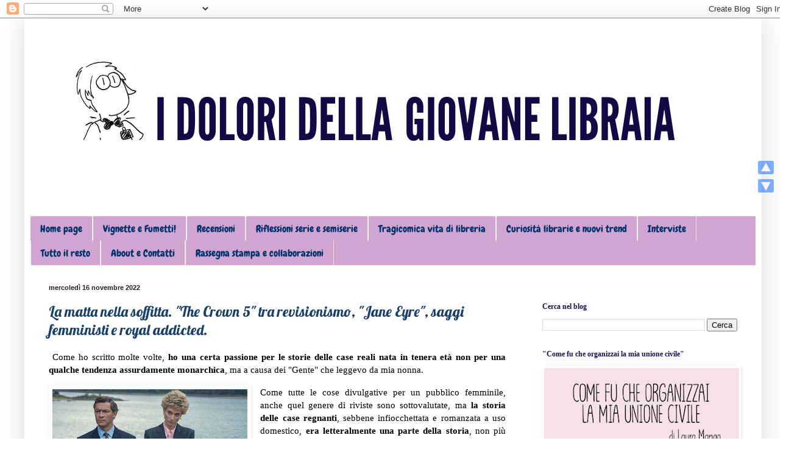

--- FILE ---
content_type: text/html; charset=UTF-8
request_url: https://idoloridellagiovanelibraia.blogspot.com/2022/11/
body_size: 25706
content:
<!DOCTYPE html>
<html class='v2' dir='ltr' lang='it'>
<head>
<link href='https://www.blogger.com/static/v1/widgets/335934321-css_bundle_v2.css' rel='stylesheet' type='text/css'/>
<meta content='width=1100' name='viewport'/>
<meta content='text/html; charset=UTF-8' http-equiv='Content-Type'/>
<meta content='blogger' name='generator'/>
<link href='https://idoloridellagiovanelibraia.blogspot.com/favicon.ico' rel='icon' type='image/x-icon'/>
<link href='http://idoloridellagiovanelibraia.blogspot.com/2022/11/' rel='canonical'/>
<link rel="alternate" type="application/atom+xml" title="I dolori della giovane libraia - Atom" href="https://idoloridellagiovanelibraia.blogspot.com/feeds/posts/default" />
<link rel="alternate" type="application/rss+xml" title="I dolori della giovane libraia - RSS" href="https://idoloridellagiovanelibraia.blogspot.com/feeds/posts/default?alt=rss" />
<link rel="service.post" type="application/atom+xml" title="I dolori della giovane libraia - Atom" href="https://www.blogger.com/feeds/7105743046698891403/posts/default" />
<!--Can't find substitution for tag [blog.ieCssRetrofitLinks]-->
<meta content='http://idoloridellagiovanelibraia.blogspot.com/2022/11/' property='og:url'/>
<meta content='I dolori della giovane libraia' property='og:title'/>
<meta content='' property='og:description'/>
<title>I dolori della giovane libraia: novembre 2022</title>
<style type='text/css'>@font-face{font-family:'Chewy';font-style:normal;font-weight:400;font-display:swap;src:url(//fonts.gstatic.com/s/chewy/v18/uK_94ruUb-k-wn52KjI9OPec.woff2)format('woff2');unicode-range:U+0000-00FF,U+0131,U+0152-0153,U+02BB-02BC,U+02C6,U+02DA,U+02DC,U+0304,U+0308,U+0329,U+2000-206F,U+20AC,U+2122,U+2191,U+2193,U+2212,U+2215,U+FEFF,U+FFFD;}@font-face{font-family:'Lobster';font-style:normal;font-weight:400;font-display:swap;src:url(//fonts.gstatic.com/s/lobster/v32/neILzCirqoswsqX9zo-mM4MwWJXNqA.woff2)format('woff2');unicode-range:U+0460-052F,U+1C80-1C8A,U+20B4,U+2DE0-2DFF,U+A640-A69F,U+FE2E-FE2F;}@font-face{font-family:'Lobster';font-style:normal;font-weight:400;font-display:swap;src:url(//fonts.gstatic.com/s/lobster/v32/neILzCirqoswsqX9zoamM4MwWJXNqA.woff2)format('woff2');unicode-range:U+0301,U+0400-045F,U+0490-0491,U+04B0-04B1,U+2116;}@font-face{font-family:'Lobster';font-style:normal;font-weight:400;font-display:swap;src:url(//fonts.gstatic.com/s/lobster/v32/neILzCirqoswsqX9zo2mM4MwWJXNqA.woff2)format('woff2');unicode-range:U+0102-0103,U+0110-0111,U+0128-0129,U+0168-0169,U+01A0-01A1,U+01AF-01B0,U+0300-0301,U+0303-0304,U+0308-0309,U+0323,U+0329,U+1EA0-1EF9,U+20AB;}@font-face{font-family:'Lobster';font-style:normal;font-weight:400;font-display:swap;src:url(//fonts.gstatic.com/s/lobster/v32/neILzCirqoswsqX9zoymM4MwWJXNqA.woff2)format('woff2');unicode-range:U+0100-02BA,U+02BD-02C5,U+02C7-02CC,U+02CE-02D7,U+02DD-02FF,U+0304,U+0308,U+0329,U+1D00-1DBF,U+1E00-1E9F,U+1EF2-1EFF,U+2020,U+20A0-20AB,U+20AD-20C0,U+2113,U+2C60-2C7F,U+A720-A7FF;}@font-face{font-family:'Lobster';font-style:normal;font-weight:400;font-display:swap;src:url(//fonts.gstatic.com/s/lobster/v32/neILzCirqoswsqX9zoKmM4MwWJU.woff2)format('woff2');unicode-range:U+0000-00FF,U+0131,U+0152-0153,U+02BB-02BC,U+02C6,U+02DA,U+02DC,U+0304,U+0308,U+0329,U+2000-206F,U+20AC,U+2122,U+2191,U+2193,U+2212,U+2215,U+FEFF,U+FFFD;}</style>
<style id='page-skin-1' type='text/css'><!--
/*
-----------------------------------------------
Blogger Template Style
Name:     Simple
Designer: Blogger
URL:      www.blogger.com
----------------------------------------------- */
/* Content
----------------------------------------------- */
body {
font: normal normal 14px 'Times New Roman', Times, FreeSerif, serif;
color: #000000;
background: #ffffff none no-repeat scroll center center;
padding: 0 40px 40px 40px;
}
html body .region-inner {
min-width: 0;
max-width: 100%;
width: auto;
}
h2 {
font-size: 22px;
}
a:link {
text-decoration:none;
color: #18406c;
}
a:visited {
text-decoration:none;
color: #a1195e;
}
a:hover {
text-decoration:underline;
color: #ff0a61;
}
.body-fauxcolumn-outer .fauxcolumn-inner {
background: transparent none repeat scroll top left;
_background-image: none;
}
.body-fauxcolumn-outer .cap-top {
position: absolute;
z-index: 1;
height: 400px;
width: 100%;
}
.body-fauxcolumn-outer .cap-top .cap-left {
width: 100%;
background: transparent none repeat-x scroll top left;
_background-image: none;
}
.content-outer {
-moz-box-shadow: 0 0 40px rgba(0, 0, 0, .15);
-webkit-box-shadow: 0 0 5px rgba(0, 0, 0, .15);
-goog-ms-box-shadow: 0 0 10px #333333;
box-shadow: 0 0 40px rgba(0, 0, 0, .15);
margin-bottom: 1px;
}
.content-inner {
padding: 10px 10px;
}
.content-inner {
background-color: #ffffff;
}
/* Header
----------------------------------------------- */
.header-outer {
background: #ffffff url(//www.blogblog.com/1kt/simple/gradients_light.png) repeat-x scroll 0 -400px;
_background-image: none;
}
.Header h1 {
font: normal bold 70px Lobster;
color: #6f72c9;
text-shadow: 1px 2px 3px rgba(0, 0, 0, .2);
}
.Header h1 a {
color: #6f72c9;
}
.Header .description {
font-size: 140%;
color: #ffffff;
}
.header-inner .Header .titlewrapper {
padding: 22px 30px;
}
.header-inner .Header .descriptionwrapper {
padding: 0 30px;
}
/* Tabs
----------------------------------------------- */
.tabs-inner .section:first-child {
border-top: 0 solid #eee5dd;
}
.tabs-inner .section:first-child ul {
margin-top: -0;
border-top: 0 solid #eee5dd;
border-left: 0 solid #eee5dd;
border-right: 0 solid #eee5dd;
}
.tabs-inner .widget ul {
background: #d2a4d2 none repeat-x scroll 0 -800px;
_background-image: none;
border-bottom: 1px solid #eee5dd;
margin-top: 0;
margin-left: -30px;
margin-right: -30px;
}
.tabs-inner .widget li a {
display: inline-block;
padding: .6em 1em;
font: normal normal 16px Chewy;
color: #00336c;
border-left: 1px solid #ffffff;
border-right: 1px solid #eee5dd;
}
.tabs-inner .widget li:first-child a {
border-left: none;
}
.tabs-inner .widget li.selected a, .tabs-inner .widget li a:hover {
color: #000000;
background-color: #8e7cc3;
text-decoration: none;
}
/* Columns
----------------------------------------------- */
.main-outer {
border-top: 0 solid #ffffff;
}
.fauxcolumn-left-outer .fauxcolumn-inner {
border-right: 1px solid #ffffff;
}
.fauxcolumn-right-outer .fauxcolumn-inner {
border-left: 1px solid #ffffff;
}
/* Headings
----------------------------------------------- */
div.widget > h2,
div.widget h2.title {
margin: 0 0 1em 0;
font: normal bold 12px Georgia, Utopia, 'Palatino Linotype', Palatino, serif;
color: #20124d;
}
/* Widgets
----------------------------------------------- */
.widget .zippy {
color: #00336c;
text-shadow: 2px 2px 1px rgba(0, 0, 0, .1);
}
.widget .popular-posts ul {
list-style: none;
}
/* Posts
----------------------------------------------- */
h2.date-header {
font: normal bold 11px Arial, Tahoma, Helvetica, FreeSans, sans-serif;
}
.date-header span {
background-color: transparent;
color: #222222;
padding: inherit;
letter-spacing: inherit;
margin: inherit;
}
.main-inner {
padding-top: 30px;
padding-bottom: 30px;
}
.main-inner .column-center-inner {
padding: 0 15px;
}
.main-inner .column-center-inner .section {
margin: 0 15px;
}
.post {
margin: 0 0 25px 0;
}
h3.post-title, .comments h4 {
font: normal normal 24px Lobster;
margin: .75em 0 0;
}
.post-body {
font-size: 110%;
line-height: 1.4;
position: relative;
}
.post-body img, .post-body .tr-caption-container, .Profile img, .Image img,
.BlogList .item-thumbnail img {
padding: 2px;
background: #ffffff;
border: 1px solid #ffffff;
-moz-box-shadow: 1px 1px 5px rgba(0, 0, 0, .1);
-webkit-box-shadow: 1px 1px 5px rgba(0, 0, 0, .1);
box-shadow: 1px 1px 5px rgba(0, 0, 0, .1);
}
.post-body img, .post-body .tr-caption-container {
padding: 5px;
}
.post-body .tr-caption-container {
color: #222222;
}
.post-body .tr-caption-container img {
padding: 0;
background: transparent;
border: none;
-moz-box-shadow: 0 0 0 rgba(0, 0, 0, .1);
-webkit-box-shadow: 0 0 0 rgba(0, 0, 0, .1);
box-shadow: 0 0 0 rgba(0, 0, 0, .1);
}
.post-header {
margin: 0 0 1.5em;
line-height: 1.6;
font-size: 90%;
}
.post-footer {
margin: 20px -2px 0;
padding: 5px 10px;
color: #00336c;
background-color: #d2a4d2;
border-bottom: 1px solid #f2f2f2;
line-height: 1.6;
font-size: 90%;
}
#comments .comment-author {
padding-top: 1.5em;
border-top: 1px solid #ffffff;
background-position: 0 1.5em;
}
#comments .comment-author:first-child {
padding-top: 0;
border-top: none;
}
.avatar-image-container {
margin: .2em 0 0;
}
#comments .avatar-image-container img {
border: 1px solid #ffffff;
}
/* Comments
----------------------------------------------- */
.comments .comments-content .icon.blog-author {
background-repeat: no-repeat;
background-image: url([data-uri]);
}
.comments .comments-content .loadmore a {
border-top: 1px solid #00336c;
border-bottom: 1px solid #00336c;
}
.comments .comment-thread.inline-thread {
background-color: #d2a4d2;
}
.comments .continue {
border-top: 2px solid #00336c;
}
/* Accents
---------------------------------------------- */
.section-columns td.columns-cell {
border-left: 1px solid #ffffff;
}
.blog-pager {
background: transparent none no-repeat scroll top center;
}
.blog-pager-older-link, .home-link,
.blog-pager-newer-link {
background-color: #ffffff;
padding: 5px;
}
.footer-outer {
border-top: 0 dashed #bbbbbb;
}
/* Mobile
----------------------------------------------- */
body.mobile  {
background-size: auto;
}
.mobile .body-fauxcolumn-outer {
background: transparent none repeat scroll top left;
}
.mobile .body-fauxcolumn-outer .cap-top {
background-size: 100% auto;
}
.mobile .content-outer {
-webkit-box-shadow: 0 0 3px rgba(0, 0, 0, .15);
box-shadow: 0 0 3px rgba(0, 0, 0, .15);
}
.mobile .tabs-inner .widget ul {
margin-left: 0;
margin-right: 0;
}
.mobile .post {
margin: 0;
}
.mobile .main-inner .column-center-inner .section {
margin: 0;
}
.mobile .date-header span {
padding: 0.1em 10px;
margin: 0 -10px;
}
.mobile h3.post-title {
margin: 0;
}
.mobile .blog-pager {
background: transparent none no-repeat scroll top center;
}
.mobile .footer-outer {
border-top: none;
}
.mobile .main-inner, .mobile .footer-inner {
background-color: #ffffff;
}
.mobile-index-contents {
color: #000000;
}
.mobile-link-button {
background-color: #18406c;
}
.mobile-link-button a:link, .mobile-link-button a:visited {
color: #f6f9ff;
}
.mobile .tabs-inner .section:first-child {
border-top: none;
}
.mobile .tabs-inner .PageList .widget-content {
background-color: #8e7cc3;
color: #000000;
border-top: 1px solid #eee5dd;
border-bottom: 1px solid #eee5dd;
}
.mobile .tabs-inner .PageList .widget-content .pagelist-arrow {
border-left: 1px solid #eee5dd;
}
@font-face {
font-family: 'faithhandwriting';
src: url(faithhandwriting.eot);
src: local('faithhandwriting'), url('faithhandwriting.ttf') format('truetype');
}a
--></style>
<style id='template-skin-1' type='text/css'><!--
body {
min-width: 1210px;
}
.content-outer, .content-fauxcolumn-outer, .region-inner {
min-width: 1210px;
max-width: 1210px;
_width: 1210px;
}
.main-inner .columns {
padding-left: 0px;
padding-right: 380px;
}
.main-inner .fauxcolumn-center-outer {
left: 0px;
right: 380px;
/* IE6 does not respect left and right together */
_width: expression(this.parentNode.offsetWidth -
parseInt("0px") -
parseInt("380px") + 'px');
}
.main-inner .fauxcolumn-left-outer {
width: 0px;
}
.main-inner .fauxcolumn-right-outer {
width: 380px;
}
.main-inner .column-left-outer {
width: 0px;
right: 100%;
margin-left: -0px;
}
.main-inner .column-right-outer {
width: 380px;
margin-right: -380px;
}
#layout {
min-width: 0;
}
#layout .content-outer {
min-width: 0;
width: 800px;
}
#layout .region-inner {
min-width: 0;
width: auto;
}
body#layout div.add_widget {
padding: 8px;
}
body#layout div.add_widget a {
margin-left: 32px;
}
--></style>
<link href='https://www.blogger.com/dyn-css/authorization.css?targetBlogID=7105743046698891403&amp;zx=32c1b8bd-9405-450f-8ef7-55ff4197c1b4' media='none' onload='if(media!=&#39;all&#39;)media=&#39;all&#39;' rel='stylesheet'/><noscript><link href='https://www.blogger.com/dyn-css/authorization.css?targetBlogID=7105743046698891403&amp;zx=32c1b8bd-9405-450f-8ef7-55ff4197c1b4' rel='stylesheet'/></noscript>
<meta name='google-adsense-platform-account' content='ca-host-pub-1556223355139109'/>
<meta name='google-adsense-platform-domain' content='blogspot.com'/>

</head>
<body class='loading variant-literate'>
<div class='navbar section' id='navbar' name='Navbar'><div class='widget Navbar' data-version='1' id='Navbar1'><script type="text/javascript">
    function setAttributeOnload(object, attribute, val) {
      if(window.addEventListener) {
        window.addEventListener('load',
          function(){ object[attribute] = val; }, false);
      } else {
        window.attachEvent('onload', function(){ object[attribute] = val; });
      }
    }
  </script>
<div id="navbar-iframe-container"></div>
<script type="text/javascript" src="https://apis.google.com/js/platform.js"></script>
<script type="text/javascript">
      gapi.load("gapi.iframes:gapi.iframes.style.bubble", function() {
        if (gapi.iframes && gapi.iframes.getContext) {
          gapi.iframes.getContext().openChild({
              url: 'https://www.blogger.com/navbar/7105743046698891403?origin\x3dhttps://idoloridellagiovanelibraia.blogspot.com',
              where: document.getElementById("navbar-iframe-container"),
              id: "navbar-iframe"
          });
        }
      });
    </script><script type="text/javascript">
(function() {
var script = document.createElement('script');
script.type = 'text/javascript';
script.src = '//pagead2.googlesyndication.com/pagead/js/google_top_exp.js';
var head = document.getElementsByTagName('head')[0];
if (head) {
head.appendChild(script);
}})();
</script>
</div></div>
<div class='body-fauxcolumns'>
<div class='fauxcolumn-outer body-fauxcolumn-outer'>
<div class='cap-top'>
<div class='cap-left'></div>
<div class='cap-right'></div>
</div>
<div class='fauxborder-left'>
<div class='fauxborder-right'></div>
<div class='fauxcolumn-inner'>
</div>
</div>
<div class='cap-bottom'>
<div class='cap-left'></div>
<div class='cap-right'></div>
</div>
</div>
</div>
<div class='content'>
<div class='content-fauxcolumns'>
<div class='fauxcolumn-outer content-fauxcolumn-outer'>
<div class='cap-top'>
<div class='cap-left'></div>
<div class='cap-right'></div>
</div>
<div class='fauxborder-left'>
<div class='fauxborder-right'></div>
<div class='fauxcolumn-inner'>
</div>
</div>
<div class='cap-bottom'>
<div class='cap-left'></div>
<div class='cap-right'></div>
</div>
</div>
</div>
<div class='content-outer'>
<div class='content-cap-top cap-top'>
<div class='cap-left'></div>
<div class='cap-right'></div>
</div>
<div class='fauxborder-left content-fauxborder-left'>
<div class='fauxborder-right content-fauxborder-right'></div>
<div class='content-inner'>
<header>
<div class='header-outer'>
<div class='header-cap-top cap-top'>
<div class='cap-left'></div>
<div class='cap-right'></div>
</div>
<div class='fauxborder-left header-fauxborder-left'>
<div class='fauxborder-right header-fauxborder-right'></div>
<div class='region-inner header-inner'>
<div class='header section' id='header' name='Intestazione'><div class='widget Header' data-version='1' id='Header1'>
<div id='header-inner'>
<a href='https://idoloridellagiovanelibraia.blogspot.com/' style='display: block'>
<img alt='I dolori della giovane libraia' height='315px; ' id='Header1_headerimg' src='https://blogger.googleusercontent.com/img/b/R29vZ2xl/AVvXsEg7SgpkhyThuIRnsH5UHd9qIaeCGNY2zbOqjvl06buo2_j55DAMUm5QLgfSl0kqWojdhNVslxBakAq9xNYRqq40_fhBv30je7W0FHpM5rzxMSFpHcXsT_AhYKtBV2UrG7H8XtUcYjbPXw/s1190/Copia+di+Progetto+senza+titolo+%25282%2529.png' style='display: block' width='1107px; '/>
</a>
</div>
</div></div>
</div>
</div>
<div class='header-cap-bottom cap-bottom'>
<div class='cap-left'></div>
<div class='cap-right'></div>
</div>
</div>
</header>
<div class='tabs-outer'>
<div class='tabs-cap-top cap-top'>
<div class='cap-left'></div>
<div class='cap-right'></div>
</div>
<div class='fauxborder-left tabs-fauxborder-left'>
<div class='fauxborder-right tabs-fauxborder-right'></div>
<div class='region-inner tabs-inner'>
<div class='tabs section' id='crosscol' name='Multi-colonne'><div class='widget PageList' data-version='1' id='PageList1'>
<h2>Pagine</h2>
<div class='widget-content'>
<ul>
<li>
<a href='https://idoloridellagiovanelibraia.blogspot.com/'>Home page</a>
</li>
<li>
<a href='http://idoloridellagiovanelibraia.blogspot.com/p/vignette.html'>Vignette e Fumetti!</a>
</li>
<li>
<a href='http://idoloridellagiovanelibraia.blogspot.com/p/recensioni.html'>Recensioni</a>
</li>
<li>
<a href='http://idoloridellagiovanelibraia.blogspot.com/p/riflessioni-serie.html'>Riflessioni serie e semiserie</a>
</li>
<li>
<a href='http://idoloridellagiovanelibraia.blogspot.com/p/tragicomica-vita-da-libraio.html'>Tragicomica vita di libreria</a>
</li>
<li>
<a href='http://idoloridellagiovanelibraia.blogspot.com/p/storia-del-libro.html'>Curiosità librarie e nuovi trend</a>
</li>
<li>
<a href='http://idoloridellagiovanelibraia.blogspot.com/p/interviste.html'>Interviste</a>
</li>
<li>
<a href='http://idoloridellagiovanelibraia.blogspot.com/p/tutto-il-resto.html'>Tutto il resto</a>
</li>
<li>
<a href='http://idoloridellagiovanelibraia.blogspot.com/p/contatti.html'>About e Contatti</a>
</li>
<li>
<a href='http://idoloridellagiovanelibraia.blogspot.com/p/collaborazioni.html'>Rassegna stampa e collaborazioni</a>
</li>
</ul>
<div class='clear'></div>
</div>
</div></div>
<div class='tabs no-items section' id='crosscol-overflow' name='Cross-Column 2'></div>
</div>
</div>
<div class='tabs-cap-bottom cap-bottom'>
<div class='cap-left'></div>
<div class='cap-right'></div>
</div>
</div>
<div class='main-outer'>
<div class='main-cap-top cap-top'>
<div class='cap-left'></div>
<div class='cap-right'></div>
</div>
<div class='fauxborder-left main-fauxborder-left'>
<div class='fauxborder-right main-fauxborder-right'></div>
<div class='region-inner main-inner'>
<div class='columns fauxcolumns'>
<div class='fauxcolumn-outer fauxcolumn-center-outer'>
<div class='cap-top'>
<div class='cap-left'></div>
<div class='cap-right'></div>
</div>
<div class='fauxborder-left'>
<div class='fauxborder-right'></div>
<div class='fauxcolumn-inner'>
</div>
</div>
<div class='cap-bottom'>
<div class='cap-left'></div>
<div class='cap-right'></div>
</div>
</div>
<div class='fauxcolumn-outer fauxcolumn-left-outer'>
<div class='cap-top'>
<div class='cap-left'></div>
<div class='cap-right'></div>
</div>
<div class='fauxborder-left'>
<div class='fauxborder-right'></div>
<div class='fauxcolumn-inner'>
</div>
</div>
<div class='cap-bottom'>
<div class='cap-left'></div>
<div class='cap-right'></div>
</div>
</div>
<div class='fauxcolumn-outer fauxcolumn-right-outer'>
<div class='cap-top'>
<div class='cap-left'></div>
<div class='cap-right'></div>
</div>
<div class='fauxborder-left'>
<div class='fauxborder-right'></div>
<div class='fauxcolumn-inner'>
</div>
</div>
<div class='cap-bottom'>
<div class='cap-left'></div>
<div class='cap-right'></div>
</div>
</div>
<!-- corrects IE6 width calculation -->
<div class='columns-inner'>
<div class='column-center-outer'>
<div class='column-center-inner'>
<div class='main section' id='main' name='Principale'><div class='widget Blog' data-version='1' id='Blog1'>
<div class='blog-posts hfeed'>

          <div class="date-outer">
        
<h2 class='date-header'><span>mercoledì 16 novembre 2022</span></h2>

          <div class="date-posts">
        
<div class='post-outer'>
<div class='post hentry uncustomized-post-template' itemprop='blogPost' itemscope='itemscope' itemtype='http://schema.org/BlogPosting'>
<meta content='https://blogger.googleusercontent.com/img/b/R29vZ2xl/AVvXsEgwOjiYcb7nhPlka0x3THBrU9Jf5bQldRkuJspC78QZTc8BzNP-hcB59R7yfCNM1ZTwTVRKAqw0SNB63cc8Qj9E1ViI8AMvnnzr6HZlenaWsckEeTjm2mqLDzcBnnikKa_SQes5LvZmWW3EYWzQUeiNuuFTtNBSQv4hS6LNEVUd_aQ2YGHBrlGtNg/s320/cro.jpg' itemprop='image_url'/>
<meta content='7105743046698891403' itemprop='blogId'/>
<meta content='6828562232583312615' itemprop='postId'/>
<a name='6828562232583312615'></a>
<h3 class='post-title entry-title' itemprop='name'>
<a href='https://idoloridellagiovanelibraia.blogspot.com/2022/11/la-matta-nella-soffitta-crown-5-tra-tra.html'>La matta nella soffitta. "The Crown 5" tra revisionismo, "Jane Eyre", saggi femministi e royal addicted.</a>
</h3>
<div class='post-header'>
<div class='post-header-line-1'></div>
</div>
<div class='post-body entry-content' id='post-body-6828562232583312615' itemprop='description articleBody'>
<p style="text-align: justify;">&nbsp;Come ho scritto molte volte, <b>ho una certa passione per le storie delle case reali nata in tenera età non per una qualche tendenza assurdamente monarchica</b>, ma a causa dei "Gente" che leggevo da mia nonna.</p><p style="text-align: justify;"></p><div class="separator" style="clear: both; text-align: center;"><a href="https://blogger.googleusercontent.com/img/b/R29vZ2xl/AVvXsEgwOjiYcb7nhPlka0x3THBrU9Jf5bQldRkuJspC78QZTc8BzNP-hcB59R7yfCNM1ZTwTVRKAqw0SNB63cc8Qj9E1ViI8AMvnnzr6HZlenaWsckEeTjm2mqLDzcBnnikKa_SQes5LvZmWW3EYWzQUeiNuuFTtNBSQv4hS6LNEVUd_aQ2YGHBrlGtNg/s4000/cro.jpg" style="clear: left; float: left; margin-bottom: 1em; margin-right: 1em;"><img border="0" data-original-height="2000" data-original-width="4000" height="160" src="https://blogger.googleusercontent.com/img/b/R29vZ2xl/AVvXsEgwOjiYcb7nhPlka0x3THBrU9Jf5bQldRkuJspC78QZTc8BzNP-hcB59R7yfCNM1ZTwTVRKAqw0SNB63cc8Qj9E1ViI8AMvnnzr6HZlenaWsckEeTjm2mqLDzcBnnikKa_SQes5LvZmWW3EYWzQUeiNuuFTtNBSQv4hS6LNEVUd_aQ2YGHBrlGtNg/s320/cro.jpg" width="320" /></a></div><div style="text-align: justify;">Come tutte le cose divulgative per un pubblico femminile, anche quel genere di riviste sono sottovalutate, ma <b>la storia delle case regnanti</b>, sebbene infiocchettata e romanzata a uso domestico, <b>era letteralmente una parte della storia</b>, non più distante dalle interminabili pagine sugli Asburgo, Asburgo-Lorena, Stuart, Orleans e qualsiasi casata regnante abbia infestato la storia moderna europea.</div><p></p><p style="text-align: justify;">&nbsp;Per qualche motivo che indubbiamente un buono psicologo saprebbe spiegare, <b><i>durante la pandemia avevo trovato una nuova declinazione delle mie passioni reali, a uso instagram:</i></b> <i>le storie dei gioielli delle casate regnanti.</i></p><p style="text-align: justify;">&nbsp;Io sono una che nella vita mette addosso giusto la fede e un su coccu, ma di colpo, sotto gli strali del Covid, quando come tanti non riuscivo a dormire, mi sono scoperta appassionata di tiare, diamanti a taglio cuscino e cabochon.&nbsp;</p><p style="text-align: justify;">&nbsp;<b>Quello che mi affascinava era il fatto che dietro a tali gioielli ci fossero spesso storie intricatissime</b> che di solito facevano capo a una qualche dinastia in disgrazia che, al culmine dell'infelicità e povertà, doveva disfarsi dei suoi gioielli (non sempre, qualche volta, raramente, c'erano storie di matrimoni felici).</p><p style="text-align: justify;">&nbsp;<u>Tutto ciò mi ha portato involontariamente a contatto con uno strano mondo: quello degli appassionati di gioielli reali e di reali.</u>&nbsp;</p><p style="text-align: justify;">&nbsp;Visto l'argomento forse dovevo anche aspettarmelo, ma <b>ho scoperto che tendenzialmente queste persone non erano come me,</b> ossia non consideravano la monarchia un pezzo d'antiquariato della storia straordinariamente pervicace e colmo di storie interessanti.&nbsp;</p><p style="text-align: justify;"><b>&nbsp;</b><i>No, loro ai monarchici erano appassionati anche politicamente, cioè credevano autenticamente che fosse una valida forma di governo mettere in mano il potere a un primogenito casuale.&nbsp;</i></p><p style="text-align: justify;">&nbsp;Appassionati, ma prevalentemente appassionatE visto che la maggior parte erano donne.</p><p style="text-align: justify;">&nbsp;Non ero comunque lì per giudicare, ma per apprendere quando una tiara potesse dirsi kokoshnik e quando no.</p><p style="text-align: justify;"><b><i>&nbsp;Tuttavia ben presto ho capito che tra questi gruppi di appassionat3 reali c'erano delle convinzioni e delle simpatie e antipatie granitiche nei confronti di alcune figure.</i></b></p><p style="text-align: justify;">&nbsp;Ovviamente tutte amavano Elisabetta la Queen e su questo ci siamo. Praticamente quando è morta Elisabetta era diventata una cara nonnina che piaceva pure ai sassi.</p><p style="text-align: justify;"><b>&nbsp;Poi venivano però cose più elaborate.</b> Ad esempio Letizia di Spagna pare sia considerata antipaticissima, colei che ha fatto litigare l'affascinante principe Felipe (che non si spiegano davvero come abbia potuto sposarla) e il suo adorato cugino Pavlos, un nobile senza corona che vaga per le corti europee con moglie americana e milionaria al seguito. Ecco, su Letizia enorme croce sopra: è troppo borghese, poco elegante, scortese con la suocera (vera maestra di grazia, soprattutto nel gestire le corna).</p><p style="text-align: justify;">&nbsp;Molto amata è ovviamente la fu Grace Kelly, ma la sua nuora Charlene, altra controversa principessa, non è ben compresa e per risolvere la situazione, visto che Alberto non è charmant come Felipe, pare che la soluzione sia non ritenere il Principato di Monaco un regno vero e proprio, quindi insomma, se pure non hanno una principessa vera e propria un po' chissene (e comunque è meglio Caroline perché ha avuto il buon gusto di sposare un Hannover e diventare SAR).</p><p style="text-align: justify;"><i><b>&nbsp;</b>Tutte cose che insomma mi stupivano, ma fino a un certo punto.<b>&nbsp;</b></i></p><p style="text-align: justify;">&nbsp;<b>Quello che però davvero a un certo punto mi ha fatto strabiliare sono stati la trascinante passione e l'adorante trasporto nei confronti di Carlo d'Inghilterra</b>, un personaggio che nella mia vita ho sempre visto considerare debole e fondamentalmente inadatto al ruolo.</p><p style="text-align: justify;"><b></b></p><div class="separator" style="clear: both; text-align: center;"><b><a href="https://blogger.googleusercontent.com/img/b/R29vZ2xl/AVvXsEjD_C7TIpCBpKOnMvzrdUXRZNEdH4ttDzh2BLR7B40b4fE8NiziaCb7yDdjM9jO8SpXuolqKhwkSap1HKL_QKjAhVjs3LrDjATipWlHLrKMD46Z9vjSkvhQf1xATbxfM-FXwnRePfH_eVonHPkDSxQKnKKlW1-tb5Q8ewT0SE2MeCoci4cMqpYacw/s331/carlo.jpg" style="clear: right; float: right; margin-bottom: 1em; margin-left: 1em;"><img border="0" data-original-height="331" data-original-width="220" height="320" src="https://blogger.googleusercontent.com/img/b/R29vZ2xl/AVvXsEjD_C7TIpCBpKOnMvzrdUXRZNEdH4ttDzh2BLR7B40b4fE8NiziaCb7yDdjM9jO8SpXuolqKhwkSap1HKL_QKjAhVjs3LrDjATipWlHLrKMD46Z9vjSkvhQf1xATbxfM-FXwnRePfH_eVonHPkDSxQKnKKlW1-tb5Q8ewT0SE2MeCoci4cMqpYacw/s320/carlo.jpg" width="213" /></a></b></div><b>Preciso di non aver mai avuto una passione per Diana</b>, (non ho mai avuto la passione per nessun reale), ed è morta quando ero ancora troppo giovane per capire le dinamiche di una coppia abbastanza complessa e sotto pressione, ma insomma, la storia di Carlo che la sposa per avere dei figli e intanto tiene stretta l'eterna amante al suo fianco, beh me la ricordavo bene.<p></p><p style="text-align: justify;">&nbsp;Comunque, mi sono detta, de gustibus non disputandum est. La bellezza non è tutto e che Carlo abbia un certo ascendente su gente che passa le sue giornate a disquisire di spille vittoriane non deve stupirmi, l'eccezione sono io. <b>Il re è re e i monarchici amano i re, è lapalissiano.</b></p><p style="text-align: justify;"><i><b>&nbsp;Però. Leggendo commenti e post alla fine ho capito una cosa: stavano riscrivendo la storia, o meglio,<u> stavano scrivendo una loro convinta versione della storia recente dei reali inglesi.</u></b></i></p><p style="text-align: justify;"><b><i><br />&nbsp;In questa versione della storia,</i></b> Carlo è un re in potenza meraviglioso, ecologista, moderno, ricco di idee e di charme. Purtroppo la lunga vita della sempre amata Elisabetta gli ha impedito finora di dimostrarlo, ma presto farà vedere a tutti di che pasta è fatto. Accanto avrà l'amata Camilla, su cui devo dire non si spendono mai particolari parole, (si tende a omettere che abbia dei figli ad esempio), se non che lo sostiene e lo ama come lui ha bisogno.</p><p style="text-align: justify;">&nbsp;Vabbeh, mi sono detta, alla fine tutti i rospi diventano principi a un certo punto, soprattutto quando alla fine hanno una corona in testa.</p><p style="text-align: justify;"><b></b></p><div class="separator" style="clear: both; text-align: center;"><b><a href="https://blogger.googleusercontent.com/img/b/R29vZ2xl/AVvXsEiIm4RO7_YdARLYHwg3SzMWXgRAPHKW6fFrXiMiIXw56bVlgN8R1CRMZCbm_OeTfgR5kES3guGnindZtU8LLrTihXnjZww-RixeMZphp4P_EfaYbCFHzGRfn9p--VS_td7IKd11xqQFzDhvQV6Yj5xoWRefFhep6iT0OFOxcnflZFWc8vXvKyzQfA/s928/diana.jpg" style="clear: left; float: left; margin-bottom: 1em; margin-right: 1em;"><img border="0" data-original-height="928" data-original-width="694" height="320" src="https://blogger.googleusercontent.com/img/b/R29vZ2xl/AVvXsEiIm4RO7_YdARLYHwg3SzMWXgRAPHKW6fFrXiMiIXw56bVlgN8R1CRMZCbm_OeTfgR5kES3guGnindZtU8LLrTihXnjZww-RixeMZphp4P_EfaYbCFHzGRfn9p--VS_td7IKd11xqQFzDhvQV6Yj5xoWRefFhep6iT0OFOxcnflZFWc8vXvKyzQfA/s320/diana.jpg" width="239" /></a></b></div><b>&nbsp;La sorpresa però è stato il trattamento riservato a Diana.</b>&nbsp;<p></p><p style="text-align: justify;"><b>&nbsp;Dell'amore a lei riservato alla sua morte e durante la sua breve vita non vi è traccia.</b> Il meglio che possono dire, ma solo perché nonostante tutto non si può proprio negare, è che sia almeno stata una "madre esemplare".</p><p style="text-align: justify;">&nbsp;Per il resto è una cascata di:&nbsp;Diana era fragile, una personalità problematica, soffriva di una spasmodica ricerca di attenzioni, aveva bisogno di aiuto, aveva tradito il povero Carlo con mille amanti (pare che il fatto che Carlo ne abbia avuto una fissa annulli l'adulterio, pure se sei il capo della chiesa anglicana).&nbsp;</p><p style="text-align: justify;"><b><i>&nbsp;Insomma, usano tanti giri di parole, ma fondamentalmente, gira che ti rigira, il concetto è che era una pazza.</i></b></p><p style="text-align: justify;">&nbsp;Ho pensato varie volte se replicare che dare della pazza a una morta e sepolta da tempo e incapace di difendersi fosse il caso, ma è molto tempo che sono stufa di litigare su internet e ho sempre evitato di turbare i sonni di queste sciure e sciuri.</p><p style="text-align: justify;"><b>&nbsp;Questi giorni però è uscito "The Crown 5" e ovviamente mi sono fiondata a vederlo.&nbsp;</b></p><p style="text-align: justify;">&nbsp;Ebbene. <b><i>La narrazione dei royal appassionat3 che leggevo su Instagram nelle serate pandemiche è diventata LA narrazione mainstream.</i></b> Carlo è impersonato da un attore affascinante, charmant, sicuro di sé, una proiezione mistica di una persona che non è mai stata, ma che ora, essendo sul trono, evidentemente viene riscritta e sovrascritta.</p><p style="text-align: justify;">&nbsp;<b><i>Siamo oltre ai dipinti migliorativi dei sovrani tramandati nei secoli, siamo al dipinto migliorativo in presa diretta.</i></b></p><p style="text-align: justify;">&nbsp;<b>Nella fiction, Carlo diventa un homo novus</b>, liberandosi di timidezze e incertezze dopo il divorzio con Diana (la regina dice proprio che sembra si sia "liberato"). Una teoria che risulta poco credibile anche se volessimo considerare "The Crown" come uno script senza fondamento reale visto che nella serie precedente il giovane Carlo (la cui gioventù arriva fino ai 40 anni almeno) è completamente diverso e dopotutto è stato sposato con Diana per tempo relativamente breve.</p><div class="separator" style="clear: both; text-align: center;"><a href="https://blogger.googleusercontent.com/img/b/R29vZ2xl/AVvXsEjH8ZrIvE7j1ytfgYb1nYYDIj3YDlPQZ81dunLZzNxvW4mREK2amOSyZZJJk6FIvnearI8TH-Nh2wckXcUmzdFeBaNWyo8G8StGzFzQJmM5kiv5QWHLLN6_Kp6ir4atY6X1eQH2L3R4DvzlcmtRozilZ95sHhR0qkRepTZtbPp3jw39N6ue-1nJlQ/s403/ja.png" style="clear: left; float: left; margin-bottom: 1em; margin-right: 1em;"><img border="0" data-original-height="403" data-original-width="285" height="320" src="https://blogger.googleusercontent.com/img/b/R29vZ2xl/AVvXsEjH8ZrIvE7j1ytfgYb1nYYDIj3YDlPQZ81dunLZzNxvW4mREK2amOSyZZJJk6FIvnearI8TH-Nh2wckXcUmzdFeBaNWyo8G8StGzFzQJmM5kiv5QWHLLN6_Kp6ir4atY6X1eQH2L3R4DvzlcmtRozilZ95sHhR0qkRepTZtbPp3jw39N6ue-1nJlQ/w226-h320/ja.png" width="226" /></a></div><p></p><p style="text-align: justify;"><b>Diana, ovviamente, </b>non essendoci più una controparte altrettanto problematica a giustificarne le azioni (come avveniva nella quarta serie) <b>viene quindi dipinta come una mezza pazza dagli occhioni sempre sgranati,</b> l'innamoramento compulsivo, la tristezza in tasca e nessuna ragione per essere paranoica.&nbsp;</p><p style="text-align: justify;">&nbsp;Camilla appare, opportunamente senza figli e senza marito, silenziosa e sorridente, a fianco del futuro consorte, pronto a sostenerlo.&nbsp;</p><p style="text-align: justify;"><b>&nbsp;Quello che ho letto su Instagram è ora lì sullo schermo.&nbsp;</b></p><p style="text-align: justify;">&nbsp;<b><i>Sono rimasta discretamente sconcertata, ma poi, come acca</i></b>de spesso, la letteratura mi è venuta in aiuto. Io questa cosa l'avevo già letta e l'avete letta anche voi.</p><p style="text-align: justify;">&nbsp;Questa non è la trama della storia di Carlo, Diana e Camilla, <b>questo è l'impianto sentimentale della trama di "Jane Eyre", preciso preciso.</b></p><p style="text-align: justify;">&nbsp;Nel libro, la bella, brava, buona e giusto un filino ribelle Jane conosce il presunto vedovo Mr Rochester che vive nel suo bel maniero nella brughiera.&nbsp;</p><p style="text-align: justify;"><b>&nbsp;Rochester ha un segreto e quel segreto è il motivo per cui non può sposarsi: ha una prima moglie che tiene in soffitta</b>. La donna, un tempo bellissima, che ha sposato in Giamaica dopo averla vista appena una manciata di volte, è diventata pazza e incontrollabile e lui è costretto a tenerla in soffitta, guardata a vista da un'infermiera.</p><p style="text-align: justify;"><b>&nbsp;Rochester definisce così il loro matrimonio:</b></p><p style="text-align: justify;"><i><span style="font-family: times;"></span></i></p><blockquote><i><span style="font-family: times;"> "Fui abbagliato, i miei sensi furono eccitati, ed inesperto com'ero credei d'amarla.&nbsp;</span></i></blockquote><blockquote><i><span style="font-family: times;">Non vi è nulla che trascini un uomo quanto le stupide rivalità della società, i desideri febbrili, l'accecamento giovanile.&nbsp;<span style="background-color: white; color: #202122; text-align: left; vertical-align: inherit;">I parenti di Berta mi incoraggiavano,</span><span style="background-color: white; color: #202122; text-align: left; vertical-align: inherit;">&nbsp;i competitori mi eccitavano l'amor proprio, lei stessa mi attirava a sé e così il matrimonio fu concluso prima che avessi tempo di riflettere. Quando penso a quell'atto non posso davvero stimarmi! Il disprezzo di me stesso mi assale e mi tortura!</span>&nbsp;</span></i></blockquote><blockquote><i><span style="font-family: times;"><span style="background-color: white; color: #202122; text-align: left; vertical-align: inherit;">Non l'amavo, né stimavo e non avevo potuto conoscerla</span><span style="background-color: white; color: #202122; text-align: left; vertical-align: inherit;">."</span></span></i></blockquote><i><span style="font-family: times;"><span style="background-color: white; color: #202122; text-align: left; vertical-align: inherit;"></span></span></i><p></p><p style="text-align: justify;">&nbsp;<b>Nonostante ciò, la donna, Bertha, è violenta, tenta di scappare e commette atti inconsulti</b>, non ultimo il fatale incendio finale dove, molto opportunamente, perirà lasciando Rochester ferito, ma libero finalmente di sposarsi con la donna che ama.</p><p style="text-align: justify;"><b>&nbsp;Il collegamento con Jane però non mi è venuto grazie a un mio (inesistente) amore per la letteratura inglese.</b>&nbsp;</p><p style="text-align: justify;">&nbsp;Semplicemente vedendo "The Crown 5" e la pessima scrittura della povera Diana <b>mi è tornato alla mente il titolo di un libro che avevo visto citato nella nota</b> di un qualche saggio femminista che avevo letto durante i primi anni di università.</p><p style="text-align: justify;"><b>&nbsp;Il titolo era "The madwoman in the attic"</b>: la pazza nella soffitta.</p><p style="text-align: justify;">&nbsp;Si tratta di un saggio di critica femminista sulla narrativa vittoriana scritto da Sandra Gilbert e Susan Gubar nel 1966.</p><p style="text-align: justify;"></p><div class="separator" style="clear: both; text-align: center;"><a href="https://blogger.googleusercontent.com/img/b/R29vZ2xl/AVvXsEgeK-xcVPKYPaM2knjBsuZCVtMyLqC0l2ttBlaMsUFN1EFap8eGVnov0fcw-u5E-qnvDYMU8fNEaMeoNH4rpNtiCWhbvV1uBIsjTmdIVNW5Z3tdxD0qRrQvIG7FafGyBwJABadDz427AWSV6oxLmZcPkPI13UJQA0S0HTfMjtRc3DzQvBIILXUWHw/s2326/the.jpg" style="clear: right; float: right; margin-bottom: 1em; margin-left: 1em;"><img border="0" data-original-height="2326" data-original-width="1501" height="320" src="https://blogger.googleusercontent.com/img/b/R29vZ2xl/AVvXsEgeK-xcVPKYPaM2knjBsuZCVtMyLqC0l2ttBlaMsUFN1EFap8eGVnov0fcw-u5E-qnvDYMU8fNEaMeoNH4rpNtiCWhbvV1uBIsjTmdIVNW5Z3tdxD0qRrQvIG7FafGyBwJABadDz427AWSV6oxLmZcPkPI13UJQA0S0HTfMjtRc3DzQvBIILXUWHw/s320/the.jpg" width="207" /></a></div>&nbsp;<b>Le due critiche</b>&nbsp;<b>descrivevano la polarizzazione, nella narrativa vittoriana opera di autrici donne</b>, di due sole tipologie di personaggi femminili: <b><i>l'angelo e il mostro, in contrapposizione tra loro.</i></b><p></p><p style="text-align: justify;">&nbsp;Una dicotomia funzionale ovviamente alla stereotipata visione femminile in un contesto patriarcale di cui le autrici, benché donne, non erano riuscite a liberarsi.</p><p style="text-align: justify;">&nbsp;<b><i>Ma del resto sembra che non siano riusciti a farlo neanche gli autori di "The Crown" quasi 150 anni dopo.</i></b></p><p style="text-align: justify;"><b><i>&nbsp;</i></b>Diana è diventata la matta nella soffitta, sposata per sbaglio&nbsp;e perenne ingombro tra il Principe e il suo vero amore.&nbsp;</p><p style="text-align: justify;">&nbsp;Camilla è un angelo, certo, un angelo stiracchiato, ma che con un po' di omissioni può essere considerato passabile in nome del suo amore imperituro e purificatore per il principe.</p><p style="text-align: justify;"><b>&nbsp;E così "The Crown" ha incontrato le royal narrazioni uso instagram che hanno incontrato Jane Eyre</b> e che, fondamentalmente, ricalcano uno schema talmente già visto che neanche ce ne accorgiamo.</p><p style="text-align: justify;"><b><i>&nbsp;Il potere sa come dipingersi al suo meglio e la tendenza a dimenticare con estrema facilità degli esseri umani fa il resto.</i></b></p><p style="text-align: justify;">&nbsp;Così per una favoletta revisionista che imbelletti il nuovo re con regina consorte è bastato meno del previsto, del resto le donne sono ancora angeli o mostri, a seconda di come conviene al momento.</p><p style="text-align: justify;">&nbsp;<b><i>La trama vittoriana regge ancora. Le mogli sposate per sbaglio muoiono ancora bruciate nella soffitta dei ricordi e i re regnano felici sul loro trono, come se non fossero mai esistite.</i></b></p><p style="text-align: justify;"><br /></p>
<div style='clear: both;'></div>
</div>
<div class='post-footer'>
<div class='post-footer-line post-footer-line-1'>
<span class='post-author vcard'>
Pubblicato da
<span class='fn' itemprop='author' itemscope='itemscope' itemtype='http://schema.org/Person'>
<meta content='https://www.blogger.com/profile/04873959690557878460' itemprop='url'/>
<a class='g-profile' href='https://www.blogger.com/profile/04873959690557878460' rel='author' title='author profile'>
<span itemprop='name'>Nathan Ranga</span>
</a>
</span>
</span>
<span class='post-timestamp'>
alle
<meta content='http://idoloridellagiovanelibraia.blogspot.com/2022/11/la-matta-nella-soffitta-crown-5-tra-tra.html' itemprop='url'/>
<a class='timestamp-link' href='https://idoloridellagiovanelibraia.blogspot.com/2022/11/la-matta-nella-soffitta-crown-5-tra-tra.html' rel='bookmark' title='permanent link'><abbr class='published' itemprop='datePublished' title='2022-11-16T23:00:00+01:00'>23:00</abbr></a>
</span>
<span class='post-comment-link'>
<a class='comment-link' href='https://idoloridellagiovanelibraia.blogspot.com/2022/11/la-matta-nella-soffitta-crown-5-tra-tra.html#comment-form' onclick=''>
Nessun commento:
  </a>
</span>
<span class='post-icons'>
<span class='item-control blog-admin pid-241875563'>
<a href='https://www.blogger.com/post-edit.g?blogID=7105743046698891403&postID=6828562232583312615&from=pencil' title='Modifica post'>
<img alt='' class='icon-action' height='18' src='https://resources.blogblog.com/img/icon18_edit_allbkg.gif' width='18'/>
</a>
</span>
</span>
<div class='post-share-buttons goog-inline-block'>
<a class='goog-inline-block share-button sb-email' href='https://www.blogger.com/share-post.g?blogID=7105743046698891403&postID=6828562232583312615&target=email' target='_blank' title='Invia tramite email'><span class='share-button-link-text'>Invia tramite email</span></a><a class='goog-inline-block share-button sb-blog' href='https://www.blogger.com/share-post.g?blogID=7105743046698891403&postID=6828562232583312615&target=blog' onclick='window.open(this.href, "_blank", "height=270,width=475"); return false;' target='_blank' title='Postalo sul blog'><span class='share-button-link-text'>Postalo sul blog</span></a><a class='goog-inline-block share-button sb-twitter' href='https://www.blogger.com/share-post.g?blogID=7105743046698891403&postID=6828562232583312615&target=twitter' target='_blank' title='Condividi su X'><span class='share-button-link-text'>Condividi su X</span></a><a class='goog-inline-block share-button sb-facebook' href='https://www.blogger.com/share-post.g?blogID=7105743046698891403&postID=6828562232583312615&target=facebook' onclick='window.open(this.href, "_blank", "height=430,width=640"); return false;' target='_blank' title='Condividi su Facebook'><span class='share-button-link-text'>Condividi su Facebook</span></a><a class='goog-inline-block share-button sb-pinterest' href='https://www.blogger.com/share-post.g?blogID=7105743046698891403&postID=6828562232583312615&target=pinterest' target='_blank' title='Condividi su Pinterest'><span class='share-button-link-text'>Condividi su Pinterest</span></a>
</div>
</div>
<div class='post-footer-line post-footer-line-2'>
<span class='post-labels'>
Etichette:
<a href='https://idoloridellagiovanelibraia.blogspot.com/search/label/critica%20femminista' rel='tag'>critica femminista</a>,
<a href='https://idoloridellagiovanelibraia.blogspot.com/search/label/epoca%20vittoriana' rel='tag'>epoca vittoriana</a>,
<a href='https://idoloridellagiovanelibraia.blogspot.com/search/label/femminismo' rel='tag'>femminismo</a>,
<a href='https://idoloridellagiovanelibraia.blogspot.com/search/label/Instagram' rel='tag'>Instagram</a>,
<a href='https://idoloridellagiovanelibraia.blogspot.com/search/label/Jane%20Eyre' rel='tag'>Jane Eyre</a>,
<a href='https://idoloridellagiovanelibraia.blogspot.com/search/label/Lady%20Diana' rel='tag'>Lady Diana</a>,
<a href='https://idoloridellagiovanelibraia.blogspot.com/search/label/Principe%20Carlo' rel='tag'>Principe Carlo</a>,
<a href='https://idoloridellagiovanelibraia.blogspot.com/search/label/revisionismo' rel='tag'>revisionismo</a>,
<a href='https://idoloridellagiovanelibraia.blogspot.com/search/label/royals' rel='tag'>royals</a>,
<a href='https://idoloridellagiovanelibraia.blogspot.com/search/label/storia' rel='tag'>storia</a>,
<a href='https://idoloridellagiovanelibraia.blogspot.com/search/label/the%20crown' rel='tag'>the crown</a>,
<a href='https://idoloridellagiovanelibraia.blogspot.com/search/label/tiare' rel='tag'>tiare</a>
</span>
</div>
<div class='post-footer-line post-footer-line-3'>
<span class='post-location'>
</span>
</div>
</div>
</div>
</div>

        </div></div>
      
</div>
<div class='blog-pager' id='blog-pager'>
<span id='blog-pager-newer-link'>
<a class='blog-pager-newer-link' href='https://idoloridellagiovanelibraia.blogspot.com/search?updated-max=2023-07-04T14:56:00%2B02:00&amp;max-results=7&amp;reverse-paginate=true' id='Blog1_blog-pager-newer-link' title='Post più recenti'>Post più recenti</a>
</span>
<span id='blog-pager-older-link'>
<a class='blog-pager-older-link' href='https://idoloridellagiovanelibraia.blogspot.com/search?updated-max=2022-11-16T23:00:00%2B01:00&amp;max-results=7' id='Blog1_blog-pager-older-link' title='Post più vecchi'>Post più vecchi</a>
</span>
<a class='home-link' href='https://idoloridellagiovanelibraia.blogspot.com/'>Home page</a>
</div>
<div class='clear'></div>
<div class='blog-feeds'>
<div class='feed-links'>
Iscriviti a:
<a class='feed-link' href='https://idoloridellagiovanelibraia.blogspot.com/feeds/posts/default' target='_blank' type='application/atom+xml'>Commenti (Atom)</a>
</div>
</div>
</div><div class='widget HTML' data-version='1' id='HTML6'><script>
var linkwithin_site_id = 2034067;
</script>
<script src="//www.linkwithin.com/widget.js"></script>
<a href="http://www.linkwithin.com/"><img src="https://lh3.googleusercontent.com/blogger_img_proxy/AEn0k_sCHsii-cXax6BRnWUu0kouWKmBZHj2neqIDazhRq55ntftgzcjFBS0C1Kj09qzhpmx2GaUTlaU1OrPlq3QcrKmYc9uhDln=s0-d" alt="Related Posts Plugin for WordPress, Blogger..." style="border: 0"></a></div></div>
</div>
</div>
<div class='column-left-outer'>
<div class='column-left-inner'>
<aside>
</aside>
</div>
</div>
<div class='column-right-outer'>
<div class='column-right-inner'>
<aside>
<div class='sidebar section' id='sidebar-right-1'><div class='widget HTML' data-version='1' id='HTML10'>
<div class='widget-content'>
<script>
  (function(i,s,o,g,r,a,m){i['GoogleAnalyticsObject']=r;i[r]=i[r]||function(){
  (i[r].q=i[r].q||[]).push(arguments)},i[r].l=1*new Date();a=s.createElement(o),
  m=s.getElementsByTagName(o)[0];a.async=1;a.src=g;m.parentNode.insertBefore(a,m)
  })(window,document,'script','//www.google-analytics.com/analytics.js','ga');

  ga('create', 'UA-67622726-1', 'auto');
  ga('send', 'pageview');

</script>
</div>
<div class='clear'></div>
</div><div class='widget HTML' data-version='1' id='HTML5'>
<div class='widget-content'>
<div id="updownbutton"><script type='text/javascript'> 
//<![CDATA[ 
var HIPCEI = "<style type=\"text/css\">#updownbutton .updownbutton, #updownbutton .updownbutton div{    padding:0px;    margin:0px;    border:0px;}#updownbutton .navigation_up_down{    margin:auto;    width:30px;    height:60px;    position:fixed;    bottom:400px;    right:8px; } #updownbutton .navigation_up_down .navigation_up_down_up{    margin:auto;    display:block;    width:30px;    height:30px;    cursor:pointer;    background:url(https://blogger.googleusercontent.com/img/b/R29vZ2xl/AVvXsEj-XGX1dV7pEGkKcyYNE9BDBCCubET0QU5FzAUP59BbmglkIBpgKkwZjQ2QB43Oh1ApH-fgs-ys23qt3YwY1Z0PN8pPHp5gkCJUeciNnOM7ENtv-PDxX78djaGGQUYghrepSN52UWD6NWk/s90/updownblue96.png);    background-position: 0px 0px;}#updownbutton .navigation_up_down .navigation_up_down_up:hover{    background-position: -30px 0px;}#updownbutton .navigation_up_down .navigation_up_down_up:active{    background-position: -60px 0px;}#updownbutton .navigation_up_down .navigation_up_down_down{    margin:auto;    display:block;    width:30px;    height:30px;    cursor:pointer;    background:url(https://blogger.googleusercontent.com/img/b/R29vZ2xl/AVvXsEj-XGX1dV7pEGkKcyYNE9BDBCCubET0QU5FzAUP59BbmglkIBpgKkwZjQ2QB43Oh1ApH-fgs-ys23qt3YwY1Z0PN8pPHp5gkCJUeciNnOM7ENtv-PDxX78djaGGQUYghrepSN52UWD6NWk/s90/updownblue96.png);    background-position: 0px -30px;}#updownbutton .navigation_up_down .navigation_up_down_down:hover{    background-position: -30px -30px;}#updownbutton .navigation_up_down .navigation_up_down_down:active{    background-position: -60px -30px;}</style><div class=\"navigation_up_down\">    <div class=\"navigation_up_down_up\" onclick=\"window.scrollTo(0,1);window.scrollTo(0,0);\"></div>    <div class=\"navigation_up_down_down\" onclick=\"window.scrollTo(document.body.scrollWidth,document.body.clientHeight*100000);\"></div></div>"; 
document.getElementById('updownbutton').innerHTML=HIPCEI; 
//]]> 
</script></div>
</div>
<div class='clear'></div>
</div><div class='widget BlogSearch' data-version='1' id='BlogSearch1'>
<h2 class='title'>Cerca nel blog</h2>
<div class='widget-content'>
<div id='BlogSearch1_form'>
<form action='https://idoloridellagiovanelibraia.blogspot.com/search' class='gsc-search-box' target='_top'>
<table cellpadding='0' cellspacing='0' class='gsc-search-box'>
<tbody>
<tr>
<td class='gsc-input'>
<input autocomplete='off' class='gsc-input' name='q' size='10' title='search' type='text' value=''/>
</td>
<td class='gsc-search-button'>
<input class='gsc-search-button' title='search' type='submit' value='Cerca'/>
</td>
</tr>
</tbody>
</table>
</form>
</div>
</div>
<div class='clear'></div>
</div><div class='widget Image' data-version='1' id='Image5'>
<h2>"Come fu che organizzai la mia unione civile"</h2>
<div class='widget-content'>
<a href='https://asteriscoedizioni.com/prodotto/come-fu-che-organizzai-la-mia-unione-civile-laura-mango/?fbclid=IwAR20jfYpbvF7WYu5f5qiPNcEmG4I5ZfKfNtTJIOiIPUtuArySGrisXUIQMY'>
<img alt='"Come fu che organizzai la mia unione civile"' height='452' id='Image5_img' src='https://blogger.googleusercontent.com/img/a/AVvXsEhHFPg7jLzqVp2_jM15A3OtqO-KFq0t5zbQ_-XLWfTbsJ4h1ptsSJkbmhriewRNRoStmJwcE4RtobPyiUAy7QWM8x1Y58arEYfURwF0YADgvt5AjfT8DnYHDkXStKO_uP6Iw_ORP5pDDvijo-CUyxSMpPKwMUvH69WqT-UbGLZb73VZ-DHfaV_lcQ=s452' width='320'/>
</a>
<br/>
<span class='caption'>Rendimi facoltosa e compra il mio ultimo libro!</span>
</div>
<div class='clear'></div>
</div><div class='widget Image' data-version='1' id='Image4'>
<h2>"Stasera faremo cadere il cielo"</h2>
<div class='widget-content'>
<a href='https://www.zona42.it/wordpress/stasera-faremo-cadere-il-cielo-a-cura-di-giuliana-misserville/'>
<img alt='"Stasera faremo cadere il cielo"' height='434' id='Image4_img' src='https://blogger.googleusercontent.com/img/a/AVvXsEiRmN7nOIVLlJKEt8oDvZFgCIbSOwPDm5raMbRZE5q3oO4X2Rp48ixWA_lOTAD_P4ZUbOlrlYcn5KWrFZWFm2ZNtdxMIdGoBf-4wXlApxwsNqYSRqWIoBj71uS-fmIoaqq3B1cO0z86zQ_VjE2XUXFMIsySGDAULE_qoERrfQmSlsQIre3bJ6nsN_p_=s434' width='320'/>
</a>
<br/>
<span class='caption'>Antologia di fantascienza queer a cura di Giuliana Misserville che contiene un mio racconto!</span>
</div>
<div class='clear'></div>
</div><div class='widget BlogArchive' data-version='1' id='BlogArchive1'>
<h2>Drammi presenti/passati e futuri</h2>
<div class='widget-content'>
<div id='ArchiveList'>
<div id='BlogArchive1_ArchiveList'>
<ul class='hierarchy'>
<li class='archivedate collapsed'>
<a class='toggle' href='javascript:void(0)'>
<span class='zippy'>

        &#9658;&#160;
      
</span>
</a>
<a class='post-count-link' href='https://idoloridellagiovanelibraia.blogspot.com/2025/'>
2025
</a>
<span class='post-count' dir='ltr'>(9)</span>
<ul class='hierarchy'>
<li class='archivedate collapsed'>
<a class='toggle' href='javascript:void(0)'>
<span class='zippy'>

        &#9658;&#160;
      
</span>
</a>
<a class='post-count-link' href='https://idoloridellagiovanelibraia.blogspot.com/2025/10/'>
ottobre
</a>
<span class='post-count' dir='ltr'>(1)</span>
</li>
</ul>
<ul class='hierarchy'>
<li class='archivedate collapsed'>
<a class='toggle' href='javascript:void(0)'>
<span class='zippy'>

        &#9658;&#160;
      
</span>
</a>
<a class='post-count-link' href='https://idoloridellagiovanelibraia.blogspot.com/2025/09/'>
settembre
</a>
<span class='post-count' dir='ltr'>(2)</span>
</li>
</ul>
<ul class='hierarchy'>
<li class='archivedate collapsed'>
<a class='toggle' href='javascript:void(0)'>
<span class='zippy'>

        &#9658;&#160;
      
</span>
</a>
<a class='post-count-link' href='https://idoloridellagiovanelibraia.blogspot.com/2025/05/'>
maggio
</a>
<span class='post-count' dir='ltr'>(1)</span>
</li>
</ul>
<ul class='hierarchy'>
<li class='archivedate collapsed'>
<a class='toggle' href='javascript:void(0)'>
<span class='zippy'>

        &#9658;&#160;
      
</span>
</a>
<a class='post-count-link' href='https://idoloridellagiovanelibraia.blogspot.com/2025/03/'>
marzo
</a>
<span class='post-count' dir='ltr'>(1)</span>
</li>
</ul>
<ul class='hierarchy'>
<li class='archivedate collapsed'>
<a class='toggle' href='javascript:void(0)'>
<span class='zippy'>

        &#9658;&#160;
      
</span>
</a>
<a class='post-count-link' href='https://idoloridellagiovanelibraia.blogspot.com/2025/02/'>
febbraio
</a>
<span class='post-count' dir='ltr'>(1)</span>
</li>
</ul>
<ul class='hierarchy'>
<li class='archivedate collapsed'>
<a class='toggle' href='javascript:void(0)'>
<span class='zippy'>

        &#9658;&#160;
      
</span>
</a>
<a class='post-count-link' href='https://idoloridellagiovanelibraia.blogspot.com/2025/01/'>
gennaio
</a>
<span class='post-count' dir='ltr'>(3)</span>
</li>
</ul>
</li>
</ul>
<ul class='hierarchy'>
<li class='archivedate collapsed'>
<a class='toggle' href='javascript:void(0)'>
<span class='zippy'>

        &#9658;&#160;
      
</span>
</a>
<a class='post-count-link' href='https://idoloridellagiovanelibraia.blogspot.com/2024/'>
2024
</a>
<span class='post-count' dir='ltr'>(9)</span>
<ul class='hierarchy'>
<li class='archivedate collapsed'>
<a class='toggle' href='javascript:void(0)'>
<span class='zippy'>

        &#9658;&#160;
      
</span>
</a>
<a class='post-count-link' href='https://idoloridellagiovanelibraia.blogspot.com/2024/12/'>
dicembre
</a>
<span class='post-count' dir='ltr'>(2)</span>
</li>
</ul>
<ul class='hierarchy'>
<li class='archivedate collapsed'>
<a class='toggle' href='javascript:void(0)'>
<span class='zippy'>

        &#9658;&#160;
      
</span>
</a>
<a class='post-count-link' href='https://idoloridellagiovanelibraia.blogspot.com/2024/08/'>
agosto
</a>
<span class='post-count' dir='ltr'>(1)</span>
</li>
</ul>
<ul class='hierarchy'>
<li class='archivedate collapsed'>
<a class='toggle' href='javascript:void(0)'>
<span class='zippy'>

        &#9658;&#160;
      
</span>
</a>
<a class='post-count-link' href='https://idoloridellagiovanelibraia.blogspot.com/2024/07/'>
luglio
</a>
<span class='post-count' dir='ltr'>(2)</span>
</li>
</ul>
<ul class='hierarchy'>
<li class='archivedate collapsed'>
<a class='toggle' href='javascript:void(0)'>
<span class='zippy'>

        &#9658;&#160;
      
</span>
</a>
<a class='post-count-link' href='https://idoloridellagiovanelibraia.blogspot.com/2024/05/'>
maggio
</a>
<span class='post-count' dir='ltr'>(1)</span>
</li>
</ul>
<ul class='hierarchy'>
<li class='archivedate collapsed'>
<a class='toggle' href='javascript:void(0)'>
<span class='zippy'>

        &#9658;&#160;
      
</span>
</a>
<a class='post-count-link' href='https://idoloridellagiovanelibraia.blogspot.com/2024/03/'>
marzo
</a>
<span class='post-count' dir='ltr'>(1)</span>
</li>
</ul>
<ul class='hierarchy'>
<li class='archivedate collapsed'>
<a class='toggle' href='javascript:void(0)'>
<span class='zippy'>

        &#9658;&#160;
      
</span>
</a>
<a class='post-count-link' href='https://idoloridellagiovanelibraia.blogspot.com/2024/01/'>
gennaio
</a>
<span class='post-count' dir='ltr'>(2)</span>
</li>
</ul>
</li>
</ul>
<ul class='hierarchy'>
<li class='archivedate collapsed'>
<a class='toggle' href='javascript:void(0)'>
<span class='zippy'>

        &#9658;&#160;
      
</span>
</a>
<a class='post-count-link' href='https://idoloridellagiovanelibraia.blogspot.com/2023/'>
2023
</a>
<span class='post-count' dir='ltr'>(18)</span>
<ul class='hierarchy'>
<li class='archivedate collapsed'>
<a class='toggle' href='javascript:void(0)'>
<span class='zippy'>

        &#9658;&#160;
      
</span>
</a>
<a class='post-count-link' href='https://idoloridellagiovanelibraia.blogspot.com/2023/12/'>
dicembre
</a>
<span class='post-count' dir='ltr'>(2)</span>
</li>
</ul>
<ul class='hierarchy'>
<li class='archivedate collapsed'>
<a class='toggle' href='javascript:void(0)'>
<span class='zippy'>

        &#9658;&#160;
      
</span>
</a>
<a class='post-count-link' href='https://idoloridellagiovanelibraia.blogspot.com/2023/10/'>
ottobre
</a>
<span class='post-count' dir='ltr'>(2)</span>
</li>
</ul>
<ul class='hierarchy'>
<li class='archivedate collapsed'>
<a class='toggle' href='javascript:void(0)'>
<span class='zippy'>

        &#9658;&#160;
      
</span>
</a>
<a class='post-count-link' href='https://idoloridellagiovanelibraia.blogspot.com/2023/09/'>
settembre
</a>
<span class='post-count' dir='ltr'>(2)</span>
</li>
</ul>
<ul class='hierarchy'>
<li class='archivedate collapsed'>
<a class='toggle' href='javascript:void(0)'>
<span class='zippy'>

        &#9658;&#160;
      
</span>
</a>
<a class='post-count-link' href='https://idoloridellagiovanelibraia.blogspot.com/2023/08/'>
agosto
</a>
<span class='post-count' dir='ltr'>(1)</span>
</li>
</ul>
<ul class='hierarchy'>
<li class='archivedate collapsed'>
<a class='toggle' href='javascript:void(0)'>
<span class='zippy'>

        &#9658;&#160;
      
</span>
</a>
<a class='post-count-link' href='https://idoloridellagiovanelibraia.blogspot.com/2023/07/'>
luglio
</a>
<span class='post-count' dir='ltr'>(4)</span>
</li>
</ul>
<ul class='hierarchy'>
<li class='archivedate collapsed'>
<a class='toggle' href='javascript:void(0)'>
<span class='zippy'>

        &#9658;&#160;
      
</span>
</a>
<a class='post-count-link' href='https://idoloridellagiovanelibraia.blogspot.com/2023/06/'>
giugno
</a>
<span class='post-count' dir='ltr'>(4)</span>
</li>
</ul>
<ul class='hierarchy'>
<li class='archivedate collapsed'>
<a class='toggle' href='javascript:void(0)'>
<span class='zippy'>

        &#9658;&#160;
      
</span>
</a>
<a class='post-count-link' href='https://idoloridellagiovanelibraia.blogspot.com/2023/04/'>
aprile
</a>
<span class='post-count' dir='ltr'>(1)</span>
</li>
</ul>
<ul class='hierarchy'>
<li class='archivedate collapsed'>
<a class='toggle' href='javascript:void(0)'>
<span class='zippy'>

        &#9658;&#160;
      
</span>
</a>
<a class='post-count-link' href='https://idoloridellagiovanelibraia.blogspot.com/2023/03/'>
marzo
</a>
<span class='post-count' dir='ltr'>(2)</span>
</li>
</ul>
</li>
</ul>
<ul class='hierarchy'>
<li class='archivedate expanded'>
<a class='toggle' href='javascript:void(0)'>
<span class='zippy toggle-open'>

        &#9660;&#160;
      
</span>
</a>
<a class='post-count-link' href='https://idoloridellagiovanelibraia.blogspot.com/2022/'>
2022
</a>
<span class='post-count' dir='ltr'>(5)</span>
<ul class='hierarchy'>
<li class='archivedate expanded'>
<a class='toggle' href='javascript:void(0)'>
<span class='zippy toggle-open'>

        &#9660;&#160;
      
</span>
</a>
<a class='post-count-link' href='https://idoloridellagiovanelibraia.blogspot.com/2022/11/'>
novembre
</a>
<span class='post-count' dir='ltr'>(1)</span>
<ul class='posts'>
<li><a href='https://idoloridellagiovanelibraia.blogspot.com/2022/11/la-matta-nella-soffitta-crown-5-tra-tra.html'>La matta nella soffitta. &quot;The Crown 5&quot; tra revisio...</a></li>
</ul>
</li>
</ul>
<ul class='hierarchy'>
<li class='archivedate collapsed'>
<a class='toggle' href='javascript:void(0)'>
<span class='zippy'>

        &#9658;&#160;
      
</span>
</a>
<a class='post-count-link' href='https://idoloridellagiovanelibraia.blogspot.com/2022/08/'>
agosto
</a>
<span class='post-count' dir='ltr'>(1)</span>
</li>
</ul>
<ul class='hierarchy'>
<li class='archivedate collapsed'>
<a class='toggle' href='javascript:void(0)'>
<span class='zippy'>

        &#9658;&#160;
      
</span>
</a>
<a class='post-count-link' href='https://idoloridellagiovanelibraia.blogspot.com/2022/02/'>
febbraio
</a>
<span class='post-count' dir='ltr'>(2)</span>
</li>
</ul>
<ul class='hierarchy'>
<li class='archivedate collapsed'>
<a class='toggle' href='javascript:void(0)'>
<span class='zippy'>

        &#9658;&#160;
      
</span>
</a>
<a class='post-count-link' href='https://idoloridellagiovanelibraia.blogspot.com/2022/01/'>
gennaio
</a>
<span class='post-count' dir='ltr'>(1)</span>
</li>
</ul>
</li>
</ul>
<ul class='hierarchy'>
<li class='archivedate collapsed'>
<a class='toggle' href='javascript:void(0)'>
<span class='zippy'>

        &#9658;&#160;
      
</span>
</a>
<a class='post-count-link' href='https://idoloridellagiovanelibraia.blogspot.com/2021/'>
2021
</a>
<span class='post-count' dir='ltr'>(29)</span>
<ul class='hierarchy'>
<li class='archivedate collapsed'>
<a class='toggle' href='javascript:void(0)'>
<span class='zippy'>

        &#9658;&#160;
      
</span>
</a>
<a class='post-count-link' href='https://idoloridellagiovanelibraia.blogspot.com/2021/12/'>
dicembre
</a>
<span class='post-count' dir='ltr'>(3)</span>
</li>
</ul>
<ul class='hierarchy'>
<li class='archivedate collapsed'>
<a class='toggle' href='javascript:void(0)'>
<span class='zippy'>

        &#9658;&#160;
      
</span>
</a>
<a class='post-count-link' href='https://idoloridellagiovanelibraia.blogspot.com/2021/11/'>
novembre
</a>
<span class='post-count' dir='ltr'>(3)</span>
</li>
</ul>
<ul class='hierarchy'>
<li class='archivedate collapsed'>
<a class='toggle' href='javascript:void(0)'>
<span class='zippy'>

        &#9658;&#160;
      
</span>
</a>
<a class='post-count-link' href='https://idoloridellagiovanelibraia.blogspot.com/2021/10/'>
ottobre
</a>
<span class='post-count' dir='ltr'>(2)</span>
</li>
</ul>
<ul class='hierarchy'>
<li class='archivedate collapsed'>
<a class='toggle' href='javascript:void(0)'>
<span class='zippy'>

        &#9658;&#160;
      
</span>
</a>
<a class='post-count-link' href='https://idoloridellagiovanelibraia.blogspot.com/2021/09/'>
settembre
</a>
<span class='post-count' dir='ltr'>(2)</span>
</li>
</ul>
<ul class='hierarchy'>
<li class='archivedate collapsed'>
<a class='toggle' href='javascript:void(0)'>
<span class='zippy'>

        &#9658;&#160;
      
</span>
</a>
<a class='post-count-link' href='https://idoloridellagiovanelibraia.blogspot.com/2021/08/'>
agosto
</a>
<span class='post-count' dir='ltr'>(1)</span>
</li>
</ul>
<ul class='hierarchy'>
<li class='archivedate collapsed'>
<a class='toggle' href='javascript:void(0)'>
<span class='zippy'>

        &#9658;&#160;
      
</span>
</a>
<a class='post-count-link' href='https://idoloridellagiovanelibraia.blogspot.com/2021/07/'>
luglio
</a>
<span class='post-count' dir='ltr'>(3)</span>
</li>
</ul>
<ul class='hierarchy'>
<li class='archivedate collapsed'>
<a class='toggle' href='javascript:void(0)'>
<span class='zippy'>

        &#9658;&#160;
      
</span>
</a>
<a class='post-count-link' href='https://idoloridellagiovanelibraia.blogspot.com/2021/06/'>
giugno
</a>
<span class='post-count' dir='ltr'>(4)</span>
</li>
</ul>
<ul class='hierarchy'>
<li class='archivedate collapsed'>
<a class='toggle' href='javascript:void(0)'>
<span class='zippy'>

        &#9658;&#160;
      
</span>
</a>
<a class='post-count-link' href='https://idoloridellagiovanelibraia.blogspot.com/2021/05/'>
maggio
</a>
<span class='post-count' dir='ltr'>(2)</span>
</li>
</ul>
<ul class='hierarchy'>
<li class='archivedate collapsed'>
<a class='toggle' href='javascript:void(0)'>
<span class='zippy'>

        &#9658;&#160;
      
</span>
</a>
<a class='post-count-link' href='https://idoloridellagiovanelibraia.blogspot.com/2021/04/'>
aprile
</a>
<span class='post-count' dir='ltr'>(2)</span>
</li>
</ul>
<ul class='hierarchy'>
<li class='archivedate collapsed'>
<a class='toggle' href='javascript:void(0)'>
<span class='zippy'>

        &#9658;&#160;
      
</span>
</a>
<a class='post-count-link' href='https://idoloridellagiovanelibraia.blogspot.com/2021/03/'>
marzo
</a>
<span class='post-count' dir='ltr'>(2)</span>
</li>
</ul>
<ul class='hierarchy'>
<li class='archivedate collapsed'>
<a class='toggle' href='javascript:void(0)'>
<span class='zippy'>

        &#9658;&#160;
      
</span>
</a>
<a class='post-count-link' href='https://idoloridellagiovanelibraia.blogspot.com/2021/02/'>
febbraio
</a>
<span class='post-count' dir='ltr'>(2)</span>
</li>
</ul>
<ul class='hierarchy'>
<li class='archivedate collapsed'>
<a class='toggle' href='javascript:void(0)'>
<span class='zippy'>

        &#9658;&#160;
      
</span>
</a>
<a class='post-count-link' href='https://idoloridellagiovanelibraia.blogspot.com/2021/01/'>
gennaio
</a>
<span class='post-count' dir='ltr'>(3)</span>
</li>
</ul>
</li>
</ul>
<ul class='hierarchy'>
<li class='archivedate collapsed'>
<a class='toggle' href='javascript:void(0)'>
<span class='zippy'>

        &#9658;&#160;
      
</span>
</a>
<a class='post-count-link' href='https://idoloridellagiovanelibraia.blogspot.com/2020/'>
2020
</a>
<span class='post-count' dir='ltr'>(40)</span>
<ul class='hierarchy'>
<li class='archivedate collapsed'>
<a class='toggle' href='javascript:void(0)'>
<span class='zippy'>

        &#9658;&#160;
      
</span>
</a>
<a class='post-count-link' href='https://idoloridellagiovanelibraia.blogspot.com/2020/12/'>
dicembre
</a>
<span class='post-count' dir='ltr'>(3)</span>
</li>
</ul>
<ul class='hierarchy'>
<li class='archivedate collapsed'>
<a class='toggle' href='javascript:void(0)'>
<span class='zippy'>

        &#9658;&#160;
      
</span>
</a>
<a class='post-count-link' href='https://idoloridellagiovanelibraia.blogspot.com/2020/11/'>
novembre
</a>
<span class='post-count' dir='ltr'>(1)</span>
</li>
</ul>
<ul class='hierarchy'>
<li class='archivedate collapsed'>
<a class='toggle' href='javascript:void(0)'>
<span class='zippy'>

        &#9658;&#160;
      
</span>
</a>
<a class='post-count-link' href='https://idoloridellagiovanelibraia.blogspot.com/2020/10/'>
ottobre
</a>
<span class='post-count' dir='ltr'>(2)</span>
</li>
</ul>
<ul class='hierarchy'>
<li class='archivedate collapsed'>
<a class='toggle' href='javascript:void(0)'>
<span class='zippy'>

        &#9658;&#160;
      
</span>
</a>
<a class='post-count-link' href='https://idoloridellagiovanelibraia.blogspot.com/2020/09/'>
settembre
</a>
<span class='post-count' dir='ltr'>(2)</span>
</li>
</ul>
<ul class='hierarchy'>
<li class='archivedate collapsed'>
<a class='toggle' href='javascript:void(0)'>
<span class='zippy'>

        &#9658;&#160;
      
</span>
</a>
<a class='post-count-link' href='https://idoloridellagiovanelibraia.blogspot.com/2020/08/'>
agosto
</a>
<span class='post-count' dir='ltr'>(2)</span>
</li>
</ul>
<ul class='hierarchy'>
<li class='archivedate collapsed'>
<a class='toggle' href='javascript:void(0)'>
<span class='zippy'>

        &#9658;&#160;
      
</span>
</a>
<a class='post-count-link' href='https://idoloridellagiovanelibraia.blogspot.com/2020/07/'>
luglio
</a>
<span class='post-count' dir='ltr'>(4)</span>
</li>
</ul>
<ul class='hierarchy'>
<li class='archivedate collapsed'>
<a class='toggle' href='javascript:void(0)'>
<span class='zippy'>

        &#9658;&#160;
      
</span>
</a>
<a class='post-count-link' href='https://idoloridellagiovanelibraia.blogspot.com/2020/06/'>
giugno
</a>
<span class='post-count' dir='ltr'>(5)</span>
</li>
</ul>
<ul class='hierarchy'>
<li class='archivedate collapsed'>
<a class='toggle' href='javascript:void(0)'>
<span class='zippy'>

        &#9658;&#160;
      
</span>
</a>
<a class='post-count-link' href='https://idoloridellagiovanelibraia.blogspot.com/2020/05/'>
maggio
</a>
<span class='post-count' dir='ltr'>(5)</span>
</li>
</ul>
<ul class='hierarchy'>
<li class='archivedate collapsed'>
<a class='toggle' href='javascript:void(0)'>
<span class='zippy'>

        &#9658;&#160;
      
</span>
</a>
<a class='post-count-link' href='https://idoloridellagiovanelibraia.blogspot.com/2020/04/'>
aprile
</a>
<span class='post-count' dir='ltr'>(3)</span>
</li>
</ul>
<ul class='hierarchy'>
<li class='archivedate collapsed'>
<a class='toggle' href='javascript:void(0)'>
<span class='zippy'>

        &#9658;&#160;
      
</span>
</a>
<a class='post-count-link' href='https://idoloridellagiovanelibraia.blogspot.com/2020/03/'>
marzo
</a>
<span class='post-count' dir='ltr'>(3)</span>
</li>
</ul>
<ul class='hierarchy'>
<li class='archivedate collapsed'>
<a class='toggle' href='javascript:void(0)'>
<span class='zippy'>

        &#9658;&#160;
      
</span>
</a>
<a class='post-count-link' href='https://idoloridellagiovanelibraia.blogspot.com/2020/02/'>
febbraio
</a>
<span class='post-count' dir='ltr'>(5)</span>
</li>
</ul>
<ul class='hierarchy'>
<li class='archivedate collapsed'>
<a class='toggle' href='javascript:void(0)'>
<span class='zippy'>

        &#9658;&#160;
      
</span>
</a>
<a class='post-count-link' href='https://idoloridellagiovanelibraia.blogspot.com/2020/01/'>
gennaio
</a>
<span class='post-count' dir='ltr'>(5)</span>
</li>
</ul>
</li>
</ul>
<ul class='hierarchy'>
<li class='archivedate collapsed'>
<a class='toggle' href='javascript:void(0)'>
<span class='zippy'>

        &#9658;&#160;
      
</span>
</a>
<a class='post-count-link' href='https://idoloridellagiovanelibraia.blogspot.com/2019/'>
2019
</a>
<span class='post-count' dir='ltr'>(50)</span>
<ul class='hierarchy'>
<li class='archivedate collapsed'>
<a class='toggle' href='javascript:void(0)'>
<span class='zippy'>

        &#9658;&#160;
      
</span>
</a>
<a class='post-count-link' href='https://idoloridellagiovanelibraia.blogspot.com/2019/12/'>
dicembre
</a>
<span class='post-count' dir='ltr'>(2)</span>
</li>
</ul>
<ul class='hierarchy'>
<li class='archivedate collapsed'>
<a class='toggle' href='javascript:void(0)'>
<span class='zippy'>

        &#9658;&#160;
      
</span>
</a>
<a class='post-count-link' href='https://idoloridellagiovanelibraia.blogspot.com/2019/11/'>
novembre
</a>
<span class='post-count' dir='ltr'>(6)</span>
</li>
</ul>
<ul class='hierarchy'>
<li class='archivedate collapsed'>
<a class='toggle' href='javascript:void(0)'>
<span class='zippy'>

        &#9658;&#160;
      
</span>
</a>
<a class='post-count-link' href='https://idoloridellagiovanelibraia.blogspot.com/2019/10/'>
ottobre
</a>
<span class='post-count' dir='ltr'>(6)</span>
</li>
</ul>
<ul class='hierarchy'>
<li class='archivedate collapsed'>
<a class='toggle' href='javascript:void(0)'>
<span class='zippy'>

        &#9658;&#160;
      
</span>
</a>
<a class='post-count-link' href='https://idoloridellagiovanelibraia.blogspot.com/2019/09/'>
settembre
</a>
<span class='post-count' dir='ltr'>(5)</span>
</li>
</ul>
<ul class='hierarchy'>
<li class='archivedate collapsed'>
<a class='toggle' href='javascript:void(0)'>
<span class='zippy'>

        &#9658;&#160;
      
</span>
</a>
<a class='post-count-link' href='https://idoloridellagiovanelibraia.blogspot.com/2019/07/'>
luglio
</a>
<span class='post-count' dir='ltr'>(3)</span>
</li>
</ul>
<ul class='hierarchy'>
<li class='archivedate collapsed'>
<a class='toggle' href='javascript:void(0)'>
<span class='zippy'>

        &#9658;&#160;
      
</span>
</a>
<a class='post-count-link' href='https://idoloridellagiovanelibraia.blogspot.com/2019/06/'>
giugno
</a>
<span class='post-count' dir='ltr'>(7)</span>
</li>
</ul>
<ul class='hierarchy'>
<li class='archivedate collapsed'>
<a class='toggle' href='javascript:void(0)'>
<span class='zippy'>

        &#9658;&#160;
      
</span>
</a>
<a class='post-count-link' href='https://idoloridellagiovanelibraia.blogspot.com/2019/05/'>
maggio
</a>
<span class='post-count' dir='ltr'>(6)</span>
</li>
</ul>
<ul class='hierarchy'>
<li class='archivedate collapsed'>
<a class='toggle' href='javascript:void(0)'>
<span class='zippy'>

        &#9658;&#160;
      
</span>
</a>
<a class='post-count-link' href='https://idoloridellagiovanelibraia.blogspot.com/2019/04/'>
aprile
</a>
<span class='post-count' dir='ltr'>(3)</span>
</li>
</ul>
<ul class='hierarchy'>
<li class='archivedate collapsed'>
<a class='toggle' href='javascript:void(0)'>
<span class='zippy'>

        &#9658;&#160;
      
</span>
</a>
<a class='post-count-link' href='https://idoloridellagiovanelibraia.blogspot.com/2019/03/'>
marzo
</a>
<span class='post-count' dir='ltr'>(3)</span>
</li>
</ul>
<ul class='hierarchy'>
<li class='archivedate collapsed'>
<a class='toggle' href='javascript:void(0)'>
<span class='zippy'>

        &#9658;&#160;
      
</span>
</a>
<a class='post-count-link' href='https://idoloridellagiovanelibraia.blogspot.com/2019/02/'>
febbraio
</a>
<span class='post-count' dir='ltr'>(5)</span>
</li>
</ul>
<ul class='hierarchy'>
<li class='archivedate collapsed'>
<a class='toggle' href='javascript:void(0)'>
<span class='zippy'>

        &#9658;&#160;
      
</span>
</a>
<a class='post-count-link' href='https://idoloridellagiovanelibraia.blogspot.com/2019/01/'>
gennaio
</a>
<span class='post-count' dir='ltr'>(4)</span>
</li>
</ul>
</li>
</ul>
<ul class='hierarchy'>
<li class='archivedate collapsed'>
<a class='toggle' href='javascript:void(0)'>
<span class='zippy'>

        &#9658;&#160;
      
</span>
</a>
<a class='post-count-link' href='https://idoloridellagiovanelibraia.blogspot.com/2018/'>
2018
</a>
<span class='post-count' dir='ltr'>(66)</span>
<ul class='hierarchy'>
<li class='archivedate collapsed'>
<a class='toggle' href='javascript:void(0)'>
<span class='zippy'>

        &#9658;&#160;
      
</span>
</a>
<a class='post-count-link' href='https://idoloridellagiovanelibraia.blogspot.com/2018/12/'>
dicembre
</a>
<span class='post-count' dir='ltr'>(6)</span>
</li>
</ul>
<ul class='hierarchy'>
<li class='archivedate collapsed'>
<a class='toggle' href='javascript:void(0)'>
<span class='zippy'>

        &#9658;&#160;
      
</span>
</a>
<a class='post-count-link' href='https://idoloridellagiovanelibraia.blogspot.com/2018/11/'>
novembre
</a>
<span class='post-count' dir='ltr'>(8)</span>
</li>
</ul>
<ul class='hierarchy'>
<li class='archivedate collapsed'>
<a class='toggle' href='javascript:void(0)'>
<span class='zippy'>

        &#9658;&#160;
      
</span>
</a>
<a class='post-count-link' href='https://idoloridellagiovanelibraia.blogspot.com/2018/10/'>
ottobre
</a>
<span class='post-count' dir='ltr'>(5)</span>
</li>
</ul>
<ul class='hierarchy'>
<li class='archivedate collapsed'>
<a class='toggle' href='javascript:void(0)'>
<span class='zippy'>

        &#9658;&#160;
      
</span>
</a>
<a class='post-count-link' href='https://idoloridellagiovanelibraia.blogspot.com/2018/09/'>
settembre
</a>
<span class='post-count' dir='ltr'>(5)</span>
</li>
</ul>
<ul class='hierarchy'>
<li class='archivedate collapsed'>
<a class='toggle' href='javascript:void(0)'>
<span class='zippy'>

        &#9658;&#160;
      
</span>
</a>
<a class='post-count-link' href='https://idoloridellagiovanelibraia.blogspot.com/2018/08/'>
agosto
</a>
<span class='post-count' dir='ltr'>(6)</span>
</li>
</ul>
<ul class='hierarchy'>
<li class='archivedate collapsed'>
<a class='toggle' href='javascript:void(0)'>
<span class='zippy'>

        &#9658;&#160;
      
</span>
</a>
<a class='post-count-link' href='https://idoloridellagiovanelibraia.blogspot.com/2018/07/'>
luglio
</a>
<span class='post-count' dir='ltr'>(5)</span>
</li>
</ul>
<ul class='hierarchy'>
<li class='archivedate collapsed'>
<a class='toggle' href='javascript:void(0)'>
<span class='zippy'>

        &#9658;&#160;
      
</span>
</a>
<a class='post-count-link' href='https://idoloridellagiovanelibraia.blogspot.com/2018/06/'>
giugno
</a>
<span class='post-count' dir='ltr'>(2)</span>
</li>
</ul>
<ul class='hierarchy'>
<li class='archivedate collapsed'>
<a class='toggle' href='javascript:void(0)'>
<span class='zippy'>

        &#9658;&#160;
      
</span>
</a>
<a class='post-count-link' href='https://idoloridellagiovanelibraia.blogspot.com/2018/05/'>
maggio
</a>
<span class='post-count' dir='ltr'>(7)</span>
</li>
</ul>
<ul class='hierarchy'>
<li class='archivedate collapsed'>
<a class='toggle' href='javascript:void(0)'>
<span class='zippy'>

        &#9658;&#160;
      
</span>
</a>
<a class='post-count-link' href='https://idoloridellagiovanelibraia.blogspot.com/2018/04/'>
aprile
</a>
<span class='post-count' dir='ltr'>(2)</span>
</li>
</ul>
<ul class='hierarchy'>
<li class='archivedate collapsed'>
<a class='toggle' href='javascript:void(0)'>
<span class='zippy'>

        &#9658;&#160;
      
</span>
</a>
<a class='post-count-link' href='https://idoloridellagiovanelibraia.blogspot.com/2018/03/'>
marzo
</a>
<span class='post-count' dir='ltr'>(6)</span>
</li>
</ul>
<ul class='hierarchy'>
<li class='archivedate collapsed'>
<a class='toggle' href='javascript:void(0)'>
<span class='zippy'>

        &#9658;&#160;
      
</span>
</a>
<a class='post-count-link' href='https://idoloridellagiovanelibraia.blogspot.com/2018/02/'>
febbraio
</a>
<span class='post-count' dir='ltr'>(6)</span>
</li>
</ul>
<ul class='hierarchy'>
<li class='archivedate collapsed'>
<a class='toggle' href='javascript:void(0)'>
<span class='zippy'>

        &#9658;&#160;
      
</span>
</a>
<a class='post-count-link' href='https://idoloridellagiovanelibraia.blogspot.com/2018/01/'>
gennaio
</a>
<span class='post-count' dir='ltr'>(8)</span>
</li>
</ul>
</li>
</ul>
<ul class='hierarchy'>
<li class='archivedate collapsed'>
<a class='toggle' href='javascript:void(0)'>
<span class='zippy'>

        &#9658;&#160;
      
</span>
</a>
<a class='post-count-link' href='https://idoloridellagiovanelibraia.blogspot.com/2017/'>
2017
</a>
<span class='post-count' dir='ltr'>(95)</span>
<ul class='hierarchy'>
<li class='archivedate collapsed'>
<a class='toggle' href='javascript:void(0)'>
<span class='zippy'>

        &#9658;&#160;
      
</span>
</a>
<a class='post-count-link' href='https://idoloridellagiovanelibraia.blogspot.com/2017/12/'>
dicembre
</a>
<span class='post-count' dir='ltr'>(7)</span>
</li>
</ul>
<ul class='hierarchy'>
<li class='archivedate collapsed'>
<a class='toggle' href='javascript:void(0)'>
<span class='zippy'>

        &#9658;&#160;
      
</span>
</a>
<a class='post-count-link' href='https://idoloridellagiovanelibraia.blogspot.com/2017/11/'>
novembre
</a>
<span class='post-count' dir='ltr'>(6)</span>
</li>
</ul>
<ul class='hierarchy'>
<li class='archivedate collapsed'>
<a class='toggle' href='javascript:void(0)'>
<span class='zippy'>

        &#9658;&#160;
      
</span>
</a>
<a class='post-count-link' href='https://idoloridellagiovanelibraia.blogspot.com/2017/10/'>
ottobre
</a>
<span class='post-count' dir='ltr'>(7)</span>
</li>
</ul>
<ul class='hierarchy'>
<li class='archivedate collapsed'>
<a class='toggle' href='javascript:void(0)'>
<span class='zippy'>

        &#9658;&#160;
      
</span>
</a>
<a class='post-count-link' href='https://idoloridellagiovanelibraia.blogspot.com/2017/09/'>
settembre
</a>
<span class='post-count' dir='ltr'>(9)</span>
</li>
</ul>
<ul class='hierarchy'>
<li class='archivedate collapsed'>
<a class='toggle' href='javascript:void(0)'>
<span class='zippy'>

        &#9658;&#160;
      
</span>
</a>
<a class='post-count-link' href='https://idoloridellagiovanelibraia.blogspot.com/2017/08/'>
agosto
</a>
<span class='post-count' dir='ltr'>(2)</span>
</li>
</ul>
<ul class='hierarchy'>
<li class='archivedate collapsed'>
<a class='toggle' href='javascript:void(0)'>
<span class='zippy'>

        &#9658;&#160;
      
</span>
</a>
<a class='post-count-link' href='https://idoloridellagiovanelibraia.blogspot.com/2017/07/'>
luglio
</a>
<span class='post-count' dir='ltr'>(10)</span>
</li>
</ul>
<ul class='hierarchy'>
<li class='archivedate collapsed'>
<a class='toggle' href='javascript:void(0)'>
<span class='zippy'>

        &#9658;&#160;
      
</span>
</a>
<a class='post-count-link' href='https://idoloridellagiovanelibraia.blogspot.com/2017/06/'>
giugno
</a>
<span class='post-count' dir='ltr'>(11)</span>
</li>
</ul>
<ul class='hierarchy'>
<li class='archivedate collapsed'>
<a class='toggle' href='javascript:void(0)'>
<span class='zippy'>

        &#9658;&#160;
      
</span>
</a>
<a class='post-count-link' href='https://idoloridellagiovanelibraia.blogspot.com/2017/05/'>
maggio
</a>
<span class='post-count' dir='ltr'>(8)</span>
</li>
</ul>
<ul class='hierarchy'>
<li class='archivedate collapsed'>
<a class='toggle' href='javascript:void(0)'>
<span class='zippy'>

        &#9658;&#160;
      
</span>
</a>
<a class='post-count-link' href='https://idoloridellagiovanelibraia.blogspot.com/2017/04/'>
aprile
</a>
<span class='post-count' dir='ltr'>(9)</span>
</li>
</ul>
<ul class='hierarchy'>
<li class='archivedate collapsed'>
<a class='toggle' href='javascript:void(0)'>
<span class='zippy'>

        &#9658;&#160;
      
</span>
</a>
<a class='post-count-link' href='https://idoloridellagiovanelibraia.blogspot.com/2017/03/'>
marzo
</a>
<span class='post-count' dir='ltr'>(9)</span>
</li>
</ul>
<ul class='hierarchy'>
<li class='archivedate collapsed'>
<a class='toggle' href='javascript:void(0)'>
<span class='zippy'>

        &#9658;&#160;
      
</span>
</a>
<a class='post-count-link' href='https://idoloridellagiovanelibraia.blogspot.com/2017/02/'>
febbraio
</a>
<span class='post-count' dir='ltr'>(9)</span>
</li>
</ul>
<ul class='hierarchy'>
<li class='archivedate collapsed'>
<a class='toggle' href='javascript:void(0)'>
<span class='zippy'>

        &#9658;&#160;
      
</span>
</a>
<a class='post-count-link' href='https://idoloridellagiovanelibraia.blogspot.com/2017/01/'>
gennaio
</a>
<span class='post-count' dir='ltr'>(8)</span>
</li>
</ul>
</li>
</ul>
<ul class='hierarchy'>
<li class='archivedate collapsed'>
<a class='toggle' href='javascript:void(0)'>
<span class='zippy'>

        &#9658;&#160;
      
</span>
</a>
<a class='post-count-link' href='https://idoloridellagiovanelibraia.blogspot.com/2016/'>
2016
</a>
<span class='post-count' dir='ltr'>(115)</span>
<ul class='hierarchy'>
<li class='archivedate collapsed'>
<a class='toggle' href='javascript:void(0)'>
<span class='zippy'>

        &#9658;&#160;
      
</span>
</a>
<a class='post-count-link' href='https://idoloridellagiovanelibraia.blogspot.com/2016/12/'>
dicembre
</a>
<span class='post-count' dir='ltr'>(9)</span>
</li>
</ul>
<ul class='hierarchy'>
<li class='archivedate collapsed'>
<a class='toggle' href='javascript:void(0)'>
<span class='zippy'>

        &#9658;&#160;
      
</span>
</a>
<a class='post-count-link' href='https://idoloridellagiovanelibraia.blogspot.com/2016/11/'>
novembre
</a>
<span class='post-count' dir='ltr'>(11)</span>
</li>
</ul>
<ul class='hierarchy'>
<li class='archivedate collapsed'>
<a class='toggle' href='javascript:void(0)'>
<span class='zippy'>

        &#9658;&#160;
      
</span>
</a>
<a class='post-count-link' href='https://idoloridellagiovanelibraia.blogspot.com/2016/10/'>
ottobre
</a>
<span class='post-count' dir='ltr'>(7)</span>
</li>
</ul>
<ul class='hierarchy'>
<li class='archivedate collapsed'>
<a class='toggle' href='javascript:void(0)'>
<span class='zippy'>

        &#9658;&#160;
      
</span>
</a>
<a class='post-count-link' href='https://idoloridellagiovanelibraia.blogspot.com/2016/09/'>
settembre
</a>
<span class='post-count' dir='ltr'>(6)</span>
</li>
</ul>
<ul class='hierarchy'>
<li class='archivedate collapsed'>
<a class='toggle' href='javascript:void(0)'>
<span class='zippy'>

        &#9658;&#160;
      
</span>
</a>
<a class='post-count-link' href='https://idoloridellagiovanelibraia.blogspot.com/2016/08/'>
agosto
</a>
<span class='post-count' dir='ltr'>(6)</span>
</li>
</ul>
<ul class='hierarchy'>
<li class='archivedate collapsed'>
<a class='toggle' href='javascript:void(0)'>
<span class='zippy'>

        &#9658;&#160;
      
</span>
</a>
<a class='post-count-link' href='https://idoloridellagiovanelibraia.blogspot.com/2016/07/'>
luglio
</a>
<span class='post-count' dir='ltr'>(12)</span>
</li>
</ul>
<ul class='hierarchy'>
<li class='archivedate collapsed'>
<a class='toggle' href='javascript:void(0)'>
<span class='zippy'>

        &#9658;&#160;
      
</span>
</a>
<a class='post-count-link' href='https://idoloridellagiovanelibraia.blogspot.com/2016/06/'>
giugno
</a>
<span class='post-count' dir='ltr'>(11)</span>
</li>
</ul>
<ul class='hierarchy'>
<li class='archivedate collapsed'>
<a class='toggle' href='javascript:void(0)'>
<span class='zippy'>

        &#9658;&#160;
      
</span>
</a>
<a class='post-count-link' href='https://idoloridellagiovanelibraia.blogspot.com/2016/05/'>
maggio
</a>
<span class='post-count' dir='ltr'>(11)</span>
</li>
</ul>
<ul class='hierarchy'>
<li class='archivedate collapsed'>
<a class='toggle' href='javascript:void(0)'>
<span class='zippy'>

        &#9658;&#160;
      
</span>
</a>
<a class='post-count-link' href='https://idoloridellagiovanelibraia.blogspot.com/2016/04/'>
aprile
</a>
<span class='post-count' dir='ltr'>(11)</span>
</li>
</ul>
<ul class='hierarchy'>
<li class='archivedate collapsed'>
<a class='toggle' href='javascript:void(0)'>
<span class='zippy'>

        &#9658;&#160;
      
</span>
</a>
<a class='post-count-link' href='https://idoloridellagiovanelibraia.blogspot.com/2016/03/'>
marzo
</a>
<span class='post-count' dir='ltr'>(11)</span>
</li>
</ul>
<ul class='hierarchy'>
<li class='archivedate collapsed'>
<a class='toggle' href='javascript:void(0)'>
<span class='zippy'>

        &#9658;&#160;
      
</span>
</a>
<a class='post-count-link' href='https://idoloridellagiovanelibraia.blogspot.com/2016/02/'>
febbraio
</a>
<span class='post-count' dir='ltr'>(8)</span>
</li>
</ul>
<ul class='hierarchy'>
<li class='archivedate collapsed'>
<a class='toggle' href='javascript:void(0)'>
<span class='zippy'>

        &#9658;&#160;
      
</span>
</a>
<a class='post-count-link' href='https://idoloridellagiovanelibraia.blogspot.com/2016/01/'>
gennaio
</a>
<span class='post-count' dir='ltr'>(12)</span>
</li>
</ul>
</li>
</ul>
<ul class='hierarchy'>
<li class='archivedate collapsed'>
<a class='toggle' href='javascript:void(0)'>
<span class='zippy'>

        &#9658;&#160;
      
</span>
</a>
<a class='post-count-link' href='https://idoloridellagiovanelibraia.blogspot.com/2015/'>
2015
</a>
<span class='post-count' dir='ltr'>(134)</span>
<ul class='hierarchy'>
<li class='archivedate collapsed'>
<a class='toggle' href='javascript:void(0)'>
<span class='zippy'>

        &#9658;&#160;
      
</span>
</a>
<a class='post-count-link' href='https://idoloridellagiovanelibraia.blogspot.com/2015/12/'>
dicembre
</a>
<span class='post-count' dir='ltr'>(9)</span>
</li>
</ul>
<ul class='hierarchy'>
<li class='archivedate collapsed'>
<a class='toggle' href='javascript:void(0)'>
<span class='zippy'>

        &#9658;&#160;
      
</span>
</a>
<a class='post-count-link' href='https://idoloridellagiovanelibraia.blogspot.com/2015/11/'>
novembre
</a>
<span class='post-count' dir='ltr'>(12)</span>
</li>
</ul>
<ul class='hierarchy'>
<li class='archivedate collapsed'>
<a class='toggle' href='javascript:void(0)'>
<span class='zippy'>

        &#9658;&#160;
      
</span>
</a>
<a class='post-count-link' href='https://idoloridellagiovanelibraia.blogspot.com/2015/10/'>
ottobre
</a>
<span class='post-count' dir='ltr'>(12)</span>
</li>
</ul>
<ul class='hierarchy'>
<li class='archivedate collapsed'>
<a class='toggle' href='javascript:void(0)'>
<span class='zippy'>

        &#9658;&#160;
      
</span>
</a>
<a class='post-count-link' href='https://idoloridellagiovanelibraia.blogspot.com/2015/09/'>
settembre
</a>
<span class='post-count' dir='ltr'>(13)</span>
</li>
</ul>
<ul class='hierarchy'>
<li class='archivedate collapsed'>
<a class='toggle' href='javascript:void(0)'>
<span class='zippy'>

        &#9658;&#160;
      
</span>
</a>
<a class='post-count-link' href='https://idoloridellagiovanelibraia.blogspot.com/2015/08/'>
agosto
</a>
<span class='post-count' dir='ltr'>(8)</span>
</li>
</ul>
<ul class='hierarchy'>
<li class='archivedate collapsed'>
<a class='toggle' href='javascript:void(0)'>
<span class='zippy'>

        &#9658;&#160;
      
</span>
</a>
<a class='post-count-link' href='https://idoloridellagiovanelibraia.blogspot.com/2015/07/'>
luglio
</a>
<span class='post-count' dir='ltr'>(14)</span>
</li>
</ul>
<ul class='hierarchy'>
<li class='archivedate collapsed'>
<a class='toggle' href='javascript:void(0)'>
<span class='zippy'>

        &#9658;&#160;
      
</span>
</a>
<a class='post-count-link' href='https://idoloridellagiovanelibraia.blogspot.com/2015/06/'>
giugno
</a>
<span class='post-count' dir='ltr'>(14)</span>
</li>
</ul>
<ul class='hierarchy'>
<li class='archivedate collapsed'>
<a class='toggle' href='javascript:void(0)'>
<span class='zippy'>

        &#9658;&#160;
      
</span>
</a>
<a class='post-count-link' href='https://idoloridellagiovanelibraia.blogspot.com/2015/05/'>
maggio
</a>
<span class='post-count' dir='ltr'>(9)</span>
</li>
</ul>
<ul class='hierarchy'>
<li class='archivedate collapsed'>
<a class='toggle' href='javascript:void(0)'>
<span class='zippy'>

        &#9658;&#160;
      
</span>
</a>
<a class='post-count-link' href='https://idoloridellagiovanelibraia.blogspot.com/2015/04/'>
aprile
</a>
<span class='post-count' dir='ltr'>(12)</span>
</li>
</ul>
<ul class='hierarchy'>
<li class='archivedate collapsed'>
<a class='toggle' href='javascript:void(0)'>
<span class='zippy'>

        &#9658;&#160;
      
</span>
</a>
<a class='post-count-link' href='https://idoloridellagiovanelibraia.blogspot.com/2015/03/'>
marzo
</a>
<span class='post-count' dir='ltr'>(8)</span>
</li>
</ul>
<ul class='hierarchy'>
<li class='archivedate collapsed'>
<a class='toggle' href='javascript:void(0)'>
<span class='zippy'>

        &#9658;&#160;
      
</span>
</a>
<a class='post-count-link' href='https://idoloridellagiovanelibraia.blogspot.com/2015/02/'>
febbraio
</a>
<span class='post-count' dir='ltr'>(12)</span>
</li>
</ul>
<ul class='hierarchy'>
<li class='archivedate collapsed'>
<a class='toggle' href='javascript:void(0)'>
<span class='zippy'>

        &#9658;&#160;
      
</span>
</a>
<a class='post-count-link' href='https://idoloridellagiovanelibraia.blogspot.com/2015/01/'>
gennaio
</a>
<span class='post-count' dir='ltr'>(11)</span>
</li>
</ul>
</li>
</ul>
<ul class='hierarchy'>
<li class='archivedate collapsed'>
<a class='toggle' href='javascript:void(0)'>
<span class='zippy'>

        &#9658;&#160;
      
</span>
</a>
<a class='post-count-link' href='https://idoloridellagiovanelibraia.blogspot.com/2014/'>
2014
</a>
<span class='post-count' dir='ltr'>(181)</span>
<ul class='hierarchy'>
<li class='archivedate collapsed'>
<a class='toggle' href='javascript:void(0)'>
<span class='zippy'>

        &#9658;&#160;
      
</span>
</a>
<a class='post-count-link' href='https://idoloridellagiovanelibraia.blogspot.com/2014/12/'>
dicembre
</a>
<span class='post-count' dir='ltr'>(17)</span>
</li>
</ul>
<ul class='hierarchy'>
<li class='archivedate collapsed'>
<a class='toggle' href='javascript:void(0)'>
<span class='zippy'>

        &#9658;&#160;
      
</span>
</a>
<a class='post-count-link' href='https://idoloridellagiovanelibraia.blogspot.com/2014/11/'>
novembre
</a>
<span class='post-count' dir='ltr'>(17)</span>
</li>
</ul>
<ul class='hierarchy'>
<li class='archivedate collapsed'>
<a class='toggle' href='javascript:void(0)'>
<span class='zippy'>

        &#9658;&#160;
      
</span>
</a>
<a class='post-count-link' href='https://idoloridellagiovanelibraia.blogspot.com/2014/10/'>
ottobre
</a>
<span class='post-count' dir='ltr'>(16)</span>
</li>
</ul>
<ul class='hierarchy'>
<li class='archivedate collapsed'>
<a class='toggle' href='javascript:void(0)'>
<span class='zippy'>

        &#9658;&#160;
      
</span>
</a>
<a class='post-count-link' href='https://idoloridellagiovanelibraia.blogspot.com/2014/09/'>
settembre
</a>
<span class='post-count' dir='ltr'>(15)</span>
</li>
</ul>
<ul class='hierarchy'>
<li class='archivedate collapsed'>
<a class='toggle' href='javascript:void(0)'>
<span class='zippy'>

        &#9658;&#160;
      
</span>
</a>
<a class='post-count-link' href='https://idoloridellagiovanelibraia.blogspot.com/2014/08/'>
agosto
</a>
<span class='post-count' dir='ltr'>(7)</span>
</li>
</ul>
<ul class='hierarchy'>
<li class='archivedate collapsed'>
<a class='toggle' href='javascript:void(0)'>
<span class='zippy'>

        &#9658;&#160;
      
</span>
</a>
<a class='post-count-link' href='https://idoloridellagiovanelibraia.blogspot.com/2014/07/'>
luglio
</a>
<span class='post-count' dir='ltr'>(16)</span>
</li>
</ul>
<ul class='hierarchy'>
<li class='archivedate collapsed'>
<a class='toggle' href='javascript:void(0)'>
<span class='zippy'>

        &#9658;&#160;
      
</span>
</a>
<a class='post-count-link' href='https://idoloridellagiovanelibraia.blogspot.com/2014/06/'>
giugno
</a>
<span class='post-count' dir='ltr'>(14)</span>
</li>
</ul>
<ul class='hierarchy'>
<li class='archivedate collapsed'>
<a class='toggle' href='javascript:void(0)'>
<span class='zippy'>

        &#9658;&#160;
      
</span>
</a>
<a class='post-count-link' href='https://idoloridellagiovanelibraia.blogspot.com/2014/05/'>
maggio
</a>
<span class='post-count' dir='ltr'>(17)</span>
</li>
</ul>
<ul class='hierarchy'>
<li class='archivedate collapsed'>
<a class='toggle' href='javascript:void(0)'>
<span class='zippy'>

        &#9658;&#160;
      
</span>
</a>
<a class='post-count-link' href='https://idoloridellagiovanelibraia.blogspot.com/2014/04/'>
aprile
</a>
<span class='post-count' dir='ltr'>(14)</span>
</li>
</ul>
<ul class='hierarchy'>
<li class='archivedate collapsed'>
<a class='toggle' href='javascript:void(0)'>
<span class='zippy'>

        &#9658;&#160;
      
</span>
</a>
<a class='post-count-link' href='https://idoloridellagiovanelibraia.blogspot.com/2014/03/'>
marzo
</a>
<span class='post-count' dir='ltr'>(18)</span>
</li>
</ul>
<ul class='hierarchy'>
<li class='archivedate collapsed'>
<a class='toggle' href='javascript:void(0)'>
<span class='zippy'>

        &#9658;&#160;
      
</span>
</a>
<a class='post-count-link' href='https://idoloridellagiovanelibraia.blogspot.com/2014/02/'>
febbraio
</a>
<span class='post-count' dir='ltr'>(13)</span>
</li>
</ul>
<ul class='hierarchy'>
<li class='archivedate collapsed'>
<a class='toggle' href='javascript:void(0)'>
<span class='zippy'>

        &#9658;&#160;
      
</span>
</a>
<a class='post-count-link' href='https://idoloridellagiovanelibraia.blogspot.com/2014/01/'>
gennaio
</a>
<span class='post-count' dir='ltr'>(17)</span>
</li>
</ul>
</li>
</ul>
<ul class='hierarchy'>
<li class='archivedate collapsed'>
<a class='toggle' href='javascript:void(0)'>
<span class='zippy'>

        &#9658;&#160;
      
</span>
</a>
<a class='post-count-link' href='https://idoloridellagiovanelibraia.blogspot.com/2013/'>
2013
</a>
<span class='post-count' dir='ltr'>(132)</span>
<ul class='hierarchy'>
<li class='archivedate collapsed'>
<a class='toggle' href='javascript:void(0)'>
<span class='zippy'>

        &#9658;&#160;
      
</span>
</a>
<a class='post-count-link' href='https://idoloridellagiovanelibraia.blogspot.com/2013/12/'>
dicembre
</a>
<span class='post-count' dir='ltr'>(18)</span>
</li>
</ul>
<ul class='hierarchy'>
<li class='archivedate collapsed'>
<a class='toggle' href='javascript:void(0)'>
<span class='zippy'>

        &#9658;&#160;
      
</span>
</a>
<a class='post-count-link' href='https://idoloridellagiovanelibraia.blogspot.com/2013/11/'>
novembre
</a>
<span class='post-count' dir='ltr'>(17)</span>
</li>
</ul>
<ul class='hierarchy'>
<li class='archivedate collapsed'>
<a class='toggle' href='javascript:void(0)'>
<span class='zippy'>

        &#9658;&#160;
      
</span>
</a>
<a class='post-count-link' href='https://idoloridellagiovanelibraia.blogspot.com/2013/10/'>
ottobre
</a>
<span class='post-count' dir='ltr'>(25)</span>
</li>
</ul>
<ul class='hierarchy'>
<li class='archivedate collapsed'>
<a class='toggle' href='javascript:void(0)'>
<span class='zippy'>

        &#9658;&#160;
      
</span>
</a>
<a class='post-count-link' href='https://idoloridellagiovanelibraia.blogspot.com/2013/09/'>
settembre
</a>
<span class='post-count' dir='ltr'>(25)</span>
</li>
</ul>
<ul class='hierarchy'>
<li class='archivedate collapsed'>
<a class='toggle' href='javascript:void(0)'>
<span class='zippy'>

        &#9658;&#160;
      
</span>
</a>
<a class='post-count-link' href='https://idoloridellagiovanelibraia.blogspot.com/2013/08/'>
agosto
</a>
<span class='post-count' dir='ltr'>(19)</span>
</li>
</ul>
<ul class='hierarchy'>
<li class='archivedate collapsed'>
<a class='toggle' href='javascript:void(0)'>
<span class='zippy'>

        &#9658;&#160;
      
</span>
</a>
<a class='post-count-link' href='https://idoloridellagiovanelibraia.blogspot.com/2013/07/'>
luglio
</a>
<span class='post-count' dir='ltr'>(21)</span>
</li>
</ul>
<ul class='hierarchy'>
<li class='archivedate collapsed'>
<a class='toggle' href='javascript:void(0)'>
<span class='zippy'>

        &#9658;&#160;
      
</span>
</a>
<a class='post-count-link' href='https://idoloridellagiovanelibraia.blogspot.com/2013/06/'>
giugno
</a>
<span class='post-count' dir='ltr'>(7)</span>
</li>
</ul>
</li>
</ul>
</div>
</div>
<div class='clear'></div>
</div>
</div><div class='widget PopularPosts' data-version='1' id='PopularPosts1'>
<h2>Ciò che più vi aggrada nel blog</h2>
<div class='widget-content popular-posts'>
<ul>
<li>
<div class='item-thumbnail-only'>
<div class='item-thumbnail'>
<a href='https://idoloridellagiovanelibraia.blogspot.com/2013/11/indagine-su-fabio-volo-e-le-sue-28000.html' target='_blank'>
<img alt='' border='0' src='https://blogger.googleusercontent.com/img/b/R29vZ2xl/AVvXsEijPFLRzTsumDTWBn1NApkHnfo2iARWMzOhHtBkVQU49ER5RKeUCnBgRwt8AQ3UqgSEaWhH4cQDqMBGLx_sYfHZPiJD4yU5u_U2wSkz3WF4epnM8pNHYRixdwQB6Ke2I5kLeE6-MW6yd7o/w72-h72-p-k-no-nu/fab.jpg'/>
</a>
</div>
<div class='item-title'><a href='https://idoloridellagiovanelibraia.blogspot.com/2013/11/indagine-su-fabio-volo-e-le-sue-28000.html'>Indagine su Fabio Volo e le sue 28.000 copie vendute in una settimana. Di chi è la colpa? Delle librerie, della sovraesposizione, del popolo italiano o del degrado completo? "Murder" she wrote.</a></div>
</div>
<div style='clear: both;'></div>
</li>
<li>
<div class='item-thumbnail-only'>
<div class='item-thumbnail'>
<a href='https://idoloridellagiovanelibraia.blogspot.com/2016/06/eravamo-tutti-bataclan-perche-non-sono.html' target='_blank'>
<img alt='' border='0' src='https://blogger.googleusercontent.com/img/b/R29vZ2xl/AVvXsEiJqX7Rgz6EHoDajR_wSERpfgzt_NfpHdn3VuVy0M9-bNBP2qKkOSF4H83ijKg6X_7lYzAq2MLX_10zaQ1fNp-tX05NX5XKq9eOO2nGP0p4VAcMurKtmTKYYy8ZAn9treF_KA3tUc-E-Q4/w72-h72-p-k-no-nu/or.jpg'/>
</a>
</div>
<div class='item-title'><a href='https://idoloridellagiovanelibraia.blogspot.com/2016/06/eravamo-tutti-bataclan-perche-non-sono.html'>Eravamo tutti Bataclan, perché non sono tutti Pulse? Una riflessione sulla strage di Orlando a base di omofobia e terrorismo. (In Appendice un Cose realmente avvenute! Lo giuro! Perché insomma, tocca pure ridere un po').</a></div>
</div>
<div style='clear: both;'></div>
</li>
<li>
<div class='item-thumbnail-only'>
<div class='item-thumbnail'>
<a href='https://idoloridellagiovanelibraia.blogspot.com/2015/01/libri-pornografici-la-difficolta.html' target='_blank'>
<img alt='' border='0' src='https://blogger.googleusercontent.com/img/b/R29vZ2xl/AVvXsEjhFDJVpSSK1qvAJ-OvZqKLMKZkyOEEkVHR_3dsHNkDuo2pvof9zQL5AA4-g40Vb4nDhZ7lCxouSG_742HseWoGWKXURQ8WE69w_ACTOJPBoxfgc_W7WTCfsILLPfMMKTSmIBOki9SmwM0/w72-h72-p-k-no-nu/yo.jpg'/>
</a>
</div>
<div class='item-title'><a href='https://idoloridellagiovanelibraia.blogspot.com/2015/01/libri-pornografici-la-difficolta.html'>Libri pornografici. La difficoltà scrittorie del rendere credibili e non penose le scene di sesso: fallimenti e successi, postporno e battaglie (e una recensione di "Libere" di Héléna Maarienské).</a></div>
</div>
<div style='clear: both;'></div>
</li>
<li>
<div class='item-thumbnail-only'>
<div class='item-thumbnail'>
<a href='https://idoloridellagiovanelibraia.blogspot.com/2018/02/in-verita-non-sono-perche-sono-triste.html' target='_blank'>
<img alt='' border='0' src='https://blogger.googleusercontent.com/img/b/R29vZ2xl/AVvXsEi4kZPIN2YJyRJM6cgA0KjbqDxiPC2jCSCQjgqcibPIxhf2WaTLnAbkUDcDcoWGLDTlPf2u5fEVg3gBOHMMXngXSd4jx7Mg2x-6KnrDieJnecickHC9u9xnHQCmX9yMfjKqbe9pAjqBSQ/w72-h72-p-k-no-nu/chiama.jpg'/>
</a>
</div>
<div class='item-title'><a href='https://idoloridellagiovanelibraia.blogspot.com/2018/02/in-verita-non-sono-perche-sono-triste.html'>In verità non so perché sono triste. Sei letture (anzi otto) dal film "Chiamami col tuo nome" tra Diabolik, Eraclito, Montaigne, Antonia Pozzi e Conrad.</a></div>
</div>
<div style='clear: both;'></div>
</li>
<li>
<div class='item-thumbnail-only'>
<div class='item-thumbnail'>
<a href='https://idoloridellagiovanelibraia.blogspot.com/2017/01/piccole-scienziate-crescono-se-magari.html' target='_blank'>
<img alt='' border='0' src='https://blogger.googleusercontent.com/img/b/R29vZ2xl/AVvXsEinHwlY23McWdvCYG-5poEt6hlMT7EsveAAiTmGfb2S9cf6JjQRckS_-_4YyZq5RScw1Q9Fwph2sg3vf8lY28Cg3t2zOlsldEbhu0JiLrjiSXuJK4jXIVajZvpr5ukg0bumqYAZzaP7cg/w72-h72-p-k-no-nu/batt.jpg'/>
</a>
</div>
<div class='item-title'><a href='https://idoloridellagiovanelibraia.blogspot.com/2017/01/piccole-scienziate-crescono-se-magari.html'>Piccole scienziate crescono (se magari gli fate leggere qualche libro scientifico in più). Da un appello virale di una libraia e di sua sorella, un elenco di libri per ragazz* su scienziate donne, così non avete più scuse.</a></div>
</div>
<div style='clear: both;'></div>
</li>
<li>
<div class='item-thumbnail-only'>
<div class='item-thumbnail'>
<a href='https://idoloridellagiovanelibraia.blogspot.com/2016/07/i-consigli-per-lestate-2016-parte-i.html' target='_blank'>
<img alt='' border='0' src='https://blogger.googleusercontent.com/img/b/R29vZ2xl/AVvXsEh9MyYCu-M43_r-JgZgtiC3GKr8YQpAysVUBSDNsayoLyAunLq7IjEJlj9k9qPJiIX002boCOK1m-ygyaaTSVUVi4F_ICaMcRef3VzB2_8LGrACgO32hWr0miAJRK09VJfrinmOhphWfQ0/w72-h72-p-k-no-nu/stel.jpg'/>
</a>
</div>
<div class='item-title'><a href='https://idoloridellagiovanelibraia.blogspot.com/2016/07/i-consigli-per-lestate-2016-parte-i.html'>I consigli per l'estate 2016 (parte I)!! Letture marittime (o montane) a base di appassionanti legal thriller vintage, principesse rivoluzionarie, basilico magico, e tostissimi bambini sardi!</a></div>
</div>
<div style='clear: both;'></div>
</li>
<li>
<div class='item-thumbnail-only'>
<div class='item-thumbnail'>
<a href='https://idoloridellagiovanelibraia.blogspot.com/2015/02/unanalisi-filologica-di-50-sfumature-di.html' target='_blank'>
<img alt='' border='0' src='https://blogger.googleusercontent.com/img/b/R29vZ2xl/AVvXsEicKRhrVJ4HRF1di6S7CfatKgQIJnqUSG6QK2sXJ8ILLbEeYaKXHkE_uVnUSEFIMiP9_PUBKHI9vH6jDO9SWazjz8NMZhb0xzvP_JbvrI1zVMJNUP8JMHBDzC6VW0kxVl3Oq1Ss5GvsOvg/w72-h72-p-k-no-nu/hre.jpg'/>
</a>
</div>
<div class='item-title'><a href='https://idoloridellagiovanelibraia.blogspot.com/2015/02/unanalisi-filologica-di-50-sfumature-di.html'>Un'analisi filologica di "50 sfumature di grigio" coraggiosamente letto con risultati inaspettati (no, per inaspettato non intendo che è un bel libro). Tra noia profonda, donne spaccapalle, vergini delle rocce, harmony e principi azzurri  i tre motivi per cui ha, secondo me, affascinato le masse.</a></div>
</div>
<div style='clear: both;'></div>
</li>
<li>
<div class='item-thumbnail-only'>
<div class='item-thumbnail'>
<a href='https://idoloridellagiovanelibraia.blogspot.com/2018/01/il-diario-di-anna-frank-collection-una.html' target='_blank'>
<img alt='' border='0' src='https://blogger.googleusercontent.com/img/b/R29vZ2xl/AVvXsEijid0rRGY2AGeUfrSAJN25jXtpdfj7sLHoLzGPd36m6wNeCWl-qDAogX9qUDk_oe4YRRcJYUiNc6wZsDu6ziAuE9y3-jSd1_x1O0yhJb01qFWvei8oK8wg5kgf8Vqcvu0JI3n3mFEKcA/w72-h72-p-k-no-nu/ann.jpg'/>
</a>
</div>
<div class='item-title'><a href='https://idoloridellagiovanelibraia.blogspot.com/2018/01/il-diario-di-anna-frank-collection-una.html'>"Il diario di Anna Frank collection", una serie di vignette realmente avvenute per capire quanto l'umanità abbia la memoria di un criceto.</a></div>
</div>
<div style='clear: both;'></div>
</li>
<li>
<div class='item-thumbnail-only'>
<div class='item-thumbnail'>
<a href='https://idoloridellagiovanelibraia.blogspot.com/2017/03/un-nuovo-spettro-si-aggira-per-le.html' target='_blank'>
<img alt='' border='0' src='https://blogger.googleusercontent.com/img/b/R29vZ2xl/AVvXsEhkVPXyvbVx3SOIfMT-EVyUFOKPZp3eI1_4GBxEQQq_CqeWRdct2CsMFVyKFIvoz2v4jfoAHCoTuWInkwJaY09G5rEOuNIdFIuvgswE4Y6v-6cqv4F4AEclg0vZa2fsa09-sA-15YuTPw/w72-h72-p-k-no-nu/Carta+del+docente-2.jpg'/>
</a>
</div>
<div class='item-title'><a href='https://idoloridellagiovanelibraia.blogspot.com/2017/03/un-nuovo-spettro-si-aggira-per-le.html'>Un nuovo spettro si aggira per le librerie: la carta del docente! "App Docenti Horror story", un fumetto a base di Falstaff, sdegno e scarsa comprensione del testo.</a></div>
</div>
<div style='clear: both;'></div>
</li>
<li>
<div class='item-thumbnail-only'>
<div class='item-thumbnail'>
<a href='https://idoloridellagiovanelibraia.blogspot.com/2016/11/finalmente-la-data-di-uscita-del-libro.html' target='_blank'>
<img alt='' border='0' src='https://blogger.googleusercontent.com/img/b/R29vZ2xl/AVvXsEjtdQOfQQJG-qZ0B7Ci9MV9JHSE8JHkVi25cY3iIyofgC7d3VeSI3r63TzQuF4t_EJXzg6_dITlO5MF1E7tA53_wqmT8PoZ_YZz-zZaKaxD_MRaLKsWpstI9w1XSnBs3Ue5_5FcKhI82g/w72-h72-p-k-no-nu/i+dolori.jpg'/>
</a>
</div>
<div class='item-title'><a href='https://idoloridellagiovanelibraia.blogspot.com/2016/11/finalmente-la-data-di-uscita-del-libro.html'>Finalmente la DATA DI USCITA del libro e tutte le info per chiederlo senza finire in una vignetta. Godetevi il fumetto di lancio, il cuore di mio padre, l'irritabilità dei centralinisti del 12 e il mio vero nome.</a></div>
</div>
<div style='clear: both;'></div>
</li>
</ul>
<div class='clear'></div>
</div>
</div><div class='widget PopularPosts' data-version='1' id='PopularPosts2'>
<h2>Il post più gradito della settimana!</h2>
<div class='widget-content popular-posts'>
<ul>
<li>
<div class='item-thumbnail-only'>
<div class='item-thumbnail'>
<a href='https://idoloridellagiovanelibraia.blogspot.com/2013/11/libri-da-leggere-prima-dei-trenta-da.html' target='_blank'>
<img alt='' border='0' src='https://blogger.googleusercontent.com/img/b/R29vZ2xl/AVvXsEg0XBvQEuJnKS-3cA4neSQEFsWbgWy6Of9mjMKmzyKrkIJ1xNhNDec5Q1Gn-8BjPM7nm6xe9aAjji3pn2GA7WVu_53qS14xXo-gEGqRpOl1C-WS-0ua6KymffSvKQxhgxvvt-dBDVBTO70/w72-h72-p-k-no-nu/dorian.jpg'/>
</a>
</div>
<div class='item-title'><a href='https://idoloridellagiovanelibraia.blogspot.com/2013/11/libri-da-leggere-prima-dei-trenta-da.html'>Libri da leggere prima dei trenta. Da Tolkien alla trilogia di Calvino, da Harry Potter a Salinger i tomi che sarebbe meglio leggere prima di passare la fatidica soglia di non ritorno.</a></div>
</div>
<div style='clear: both;'></div>
</li>
</ul>
<div class='clear'></div>
</div>
</div><div class='widget HTML' data-version='1' id='HTML7'>
<div class='widget-content'>
<iframe src="http://upstory.it/t.aspx?pID=3805" height="0" width="0" style="display:none;visibility:hidden"></iframe>
</div>
<div class='clear'></div>
</div><div class='widget Image' data-version='1' id='Image1'>
<h2>Il libro morbosamente desiderato al momento</h2>
<div class='widget-content'>
<img alt='Il libro morbosamente desiderato al momento' height='458' id='Image1_img' src='https://blogger.googleusercontent.com/img/a/AVvXsEinFQ0378WbqegVt0xHL47zb4KI8n8kIiabQRlZBtdgN9SC3_qsbMrJWEeuEvXsiFdmOW-HdklvxQqumVAixIaaiIpbmYjMIwAD83iGN_eWKUZ2Wry6ZaAcEKUENQDi6vOMsvFsdWYxSLBgtznkZU7fQ9I2oWDk6sEm5JHYhGwsQ-7byj-3B6kbKnXG=s458' width='270'/>
<br/>
</div>
<div class='clear'></div>
</div><div class='widget Image' data-version='1' id='Image2'>
<h2>Quello che sto leggendo (tra le altre cose)</h2>
<div class='widget-content'>
<img alt='Quello che sto leggendo (tra le altre cose)' height='261' id='Image2_img' src='https://blogger.googleusercontent.com/img/a/AVvXsEi-jHY0M7mRbglM9fOwjOPNc8CX-KUsIjH5XZ9_PgqEFJu_ECTYZKD2PLJ3sgiVaux1pueV3sTBiuBwlUqeIYWhqgiGSceImdTQ1HGk8QMf4xZp-cJ4yBkoA8VwaOMD2L5MtZMATYl3QiNTUeWaCffclGRiPdvuKnm1IpWXOYQ-fBMFkbDkZZqm4I-1=s261' width='193'/>
<br/>
</div>
<div class='clear'></div>
</div><div class='widget HTML' data-version='1' id='HTML8'>
<div class='widget-content'>
<iframe src="http://upstory.it/t.aspx?pID=3805" height="0" width="0" style="display:none;visibility:hidden"></iframe>
</div>
<div class='clear'></div>
</div><div class='widget Followers' data-version='1' id='Followers1'>
<h2 class='title'>Lettori fissi</h2>
<div class='widget-content'>
<div id='Followers1-wrapper'>
<div style='margin-right:2px;'>
<div><script type="text/javascript" src="https://apis.google.com/js/platform.js"></script>
<div id="followers-iframe-container"></div>
<script type="text/javascript">
    window.followersIframe = null;
    function followersIframeOpen(url) {
      gapi.load("gapi.iframes", function() {
        if (gapi.iframes && gapi.iframes.getContext) {
          window.followersIframe = gapi.iframes.getContext().openChild({
            url: url,
            where: document.getElementById("followers-iframe-container"),
            messageHandlersFilter: gapi.iframes.CROSS_ORIGIN_IFRAMES_FILTER,
            messageHandlers: {
              '_ready': function(obj) {
                window.followersIframe.getIframeEl().height = obj.height;
              },
              'reset': function() {
                window.followersIframe.close();
                followersIframeOpen("https://www.blogger.com/followers/frame/7105743046698891403?colors\x3dCgt0cmFuc3BhcmVudBILdHJhbnNwYXJlbnQaByMwMDAwMDAiByMxODQwNmMqByNmZmZmZmYyByMyMDEyNGQ6ByMwMDAwMDBCByMxODQwNmNKByMwMDMzNmNSByMxODQwNmNaC3RyYW5zcGFyZW50\x26pageSize\x3d21\x26hl\x3dit\x26origin\x3dhttps://idoloridellagiovanelibraia.blogspot.com");
              },
              'open': function(url) {
                window.followersIframe.close();
                followersIframeOpen(url);
              }
            }
          });
        }
      });
    }
    followersIframeOpen("https://www.blogger.com/followers/frame/7105743046698891403?colors\x3dCgt0cmFuc3BhcmVudBILdHJhbnNwYXJlbnQaByMwMDAwMDAiByMxODQwNmMqByNmZmZmZmYyByMyMDEyNGQ6ByMwMDAwMDBCByMxODQwNmNKByMwMDMzNmNSByMxODQwNmNaC3RyYW5zcGFyZW50\x26pageSize\x3d21\x26hl\x3dit\x26origin\x3dhttps://idoloridellagiovanelibraia.blogspot.com");
  </script></div>
</div>
</div>
<div class='clear'></div>
</div>
</div><div class='widget Text' data-version='1' id='Text1'>
<h2 class='title'>Le cinque leggi della Biblioteconomia</h2>
<div class='widget-content'>
<i style="font-style: normal; font-weight: normal;"><b><span style="color:#3333ff;"></span></b></i><blockquote><b><i><span style="color:#6600cc;"><a href="http://www.comune.fi.it/opencms/export/sites/retecivica/materiali/biblioteca_isolotto/linee_guida/Lineranganathan.pdf">1) I libri sono fatti per essere usati</a>.</span></i></b><blockquote></blockquote><blockquote></blockquote><blockquote></blockquote><div><b><i><span style="color:#6600cc;"><a href="http://www.comune.fi.it/opencms/export/sites/retecivica/materiali/biblioteca_isolotto/linee_guida/Lineranganathan.pdf">2) Ogni lettore ha il suo libro.</a></span></i></b></div><div><b><i><span style="color:#6600cc;"><a href="http://www.comune.fi.it/opencms/export/sites/retecivica/materiali/biblioteca_isolotto/linee_guida/Lineranganathan.pdf"><br/></a></span></i></b></div><div><b><i><span style="color:#6600cc;"><a href="http://www.comune.fi.it/opencms/export/sites/retecivica/materiali/biblioteca_isolotto/linee_guida/Lineranganathan.pdf">3) Ogni libro ha il suo lettore.</a></span></i></b></div><div><b><i><span style="color:#6600cc;"><a href="http://www.comune.fi.it/opencms/export/sites/retecivica/materiali/biblioteca_isolotto/linee_guida/Lineranganathan.pdf"><br/></a></span></i></b></div><div><b><i><span style="color:#6600cc;"><a href="http://www.comune.fi.it/opencms/export/sites/retecivica/materiali/biblioteca_isolotto/linee_guida/Lineranganathan.pdf">4) Salva il tempo del lettore.</a></span></i></b></div><div><b><i><span style="color:#6600cc;"><a href="http://www.comune.fi.it/opencms/export/sites/retecivica/materiali/biblioteca_isolotto/linee_guida/Lineranganathan.pdf"><br/></a></span></i></b></div><div><b><i><span style="color:#6600cc;"><a href="http://www.comune.fi.it/opencms/export/sites/retecivica/materiali/biblioteca_isolotto/linee_guida/Lineranganathan.pdf">5) La biblioteca è un organismo vivente.</a></span></i></b></div></blockquote><div style="font-style: normal; font-weight: normal;"><i><b><span style="color:#3333ff;"></span></b></i></div>
</div>
<div class='clear'></div>
</div><div class='widget Text' data-version='1' id='Text2'>
<div class='widget-content'>
<span style="font-family:Tahoma, Arial, Verdana, sans-serif;"><span style="font-size: 12px; line-height: 14px;"><i>Alcune foto pubblicate sul blog sono state prese da internet e valutate di pubblico dominio. Qualora i soggetti o gli autori delle stesse avessero qualcosa da eccepire alla loro pubblicazione, non esitino a segnalarmelo.</i></span></span>
</div>
<div class='clear'></div>
</div><div class='widget Text' data-version='1' id='Text3'>
<div class='widget-content'>
<i>Questo blog non rappresenta una testata giornalistica, in quanto viene aggiornato senza alcuna periodicità. Non può, pertanto, considerarsi un prodotto editoriale ai sensi della legge n.62 del 7/03/2001.</i>
</div>
<div class='clear'></div>
</div></div>
</aside>
</div>
</div>
</div>
<div style='clear: both'></div>
<!-- columns -->
</div>
<!-- main -->
</div>
</div>
<div class='main-cap-bottom cap-bottom'>
<div class='cap-left'></div>
<div class='cap-right'></div>
</div>
</div>
<footer>
<div class='footer-outer'>
<div class='footer-cap-top cap-top'>
<div class='cap-left'></div>
<div class='cap-right'></div>
</div>
<div class='fauxborder-left footer-fauxborder-left'>
<div class='fauxborder-right footer-fauxborder-right'></div>
<div class='region-inner footer-inner'>
<div class='foot section' id='footer-1'><div class='widget Stats' data-version='1' id='Stats1'>
<h2>Visualizzazioni totali</h2>
<div class='widget-content'>
<div id='Stats1_content' style='display: none;'>
<span class='counter-wrapper text-counter-wrapper' id='Stats1_totalCount'>
</span>
<div class='clear'></div>
</div>
</div>
</div></div>
<table border='0' cellpadding='0' cellspacing='0' class='section-columns columns-2'>
<tbody>
<tr>
<td class='first columns-cell'>
<div class='foot no-items section' id='footer-2-1'></div>
</td>
<td class='columns-cell'>
<div class='foot no-items section' id='footer-2-2'></div>
</td>
</tr>
</tbody>
</table>
<!-- outside of the include in order to lock Attribution widget -->
<div class='foot section' id='footer-3' name='Piè di pagina'><div class='widget HTML' data-version='1' id='HTML4'>
<div class='widget-content'>
<a rel="license" href="http://creativecommons.org/licenses/by-nc-nd/4.0/"><img alt="Licenza Creative Commons" style="border-width:0" src="https://lh3.googleusercontent.com/blogger_img_proxy/AEn0k_vLuo4vFyDaFqzO83vOwC2KvFhhaZarvuMekQb3C49pNeoyzvLRoOqv1wW72uT8FJFZmdfyK0ocl3hbjI6IrEIJ22l4TlK4MGDmP6J0h2N09kWSPbp_YYY=s0-d"></a><br /><span xmlns:dct="http://purl.org/dc/terms/" property="dct:title">"I dolori della giovane libraia"</span> di<a xmlns:cc="http://creativecommons.org/ns#" href="http://idoloridellagiovanelibraia.blogspot.it/" property="cc:attributionName" rel="cc:attributionURL">Nathan Ranga</a> è distribuito con Licenza <a rel="license" href="http://creativecommons.org/licenses/by-nc-nd/4.0/">Creative Commons Attribuzione - Non commerciale - Non opere derivate 4.0 Internazionale</a>.
</div>
<div class='clear'></div>
</div><div class='widget Attribution' data-version='1' id='Attribution1'>
<div class='widget-content' style='text-align: center;'>
Tema Semplice. Powered by <a href='https://www.blogger.com' target='_blank'>Blogger</a>.
</div>
<div class='clear'></div>
</div></div>
</div>
</div>
<div class='footer-cap-bottom cap-bottom'>
<div class='cap-left'></div>
<div class='cap-right'></div>
</div>
</div>
</footer>
<!-- content -->
</div>
</div>
<div class='content-cap-bottom cap-bottom'>
<div class='cap-left'></div>
<div class='cap-right'></div>
</div>
</div>
</div>
<script type='text/javascript'>
    window.setTimeout(function() {
        document.body.className = document.body.className.replace('loading', '');
      }, 10);
  </script>

<script type="text/javascript" src="https://www.blogger.com/static/v1/widgets/3845888474-widgets.js"></script>
<script type='text/javascript'>
window['__wavt'] = 'AOuZoY5mHucUuoWcGYK8gRkxiqFlt1lizQ:1768863275518';_WidgetManager._Init('//www.blogger.com/rearrange?blogID\x3d7105743046698891403','//idoloridellagiovanelibraia.blogspot.com/2022/11/','7105743046698891403');
_WidgetManager._SetDataContext([{'name': 'blog', 'data': {'blogId': '7105743046698891403', 'title': 'I dolori della giovane libraia', 'url': 'https://idoloridellagiovanelibraia.blogspot.com/2022/11/', 'canonicalUrl': 'http://idoloridellagiovanelibraia.blogspot.com/2022/11/', 'homepageUrl': 'https://idoloridellagiovanelibraia.blogspot.com/', 'searchUrl': 'https://idoloridellagiovanelibraia.blogspot.com/search', 'canonicalHomepageUrl': 'http://idoloridellagiovanelibraia.blogspot.com/', 'blogspotFaviconUrl': 'https://idoloridellagiovanelibraia.blogspot.com/favicon.ico', 'bloggerUrl': 'https://www.blogger.com', 'hasCustomDomain': false, 'httpsEnabled': true, 'enabledCommentProfileImages': true, 'gPlusViewType': 'FILTERED_POSTMOD', 'adultContent': false, 'analyticsAccountNumber': '', 'encoding': 'UTF-8', 'locale': 'it', 'localeUnderscoreDelimited': 'it', 'languageDirection': 'ltr', 'isPrivate': false, 'isMobile': false, 'isMobileRequest': false, 'mobileClass': '', 'isPrivateBlog': false, 'isDynamicViewsAvailable': true, 'feedLinks': '\x3clink rel\x3d\x22alternate\x22 type\x3d\x22application/atom+xml\x22 title\x3d\x22I dolori della giovane libraia - Atom\x22 href\x3d\x22https://idoloridellagiovanelibraia.blogspot.com/feeds/posts/default\x22 /\x3e\n\x3clink rel\x3d\x22alternate\x22 type\x3d\x22application/rss+xml\x22 title\x3d\x22I dolori della giovane libraia - RSS\x22 href\x3d\x22https://idoloridellagiovanelibraia.blogspot.com/feeds/posts/default?alt\x3drss\x22 /\x3e\n\x3clink rel\x3d\x22service.post\x22 type\x3d\x22application/atom+xml\x22 title\x3d\x22I dolori della giovane libraia - Atom\x22 href\x3d\x22https://www.blogger.com/feeds/7105743046698891403/posts/default\x22 /\x3e\n', 'meTag': '', 'adsenseHostId': 'ca-host-pub-1556223355139109', 'adsenseHasAds': false, 'adsenseAutoAds': false, 'boqCommentIframeForm': true, 'loginRedirectParam': '', 'view': '', 'dynamicViewsCommentsSrc': '//www.blogblog.com/dynamicviews/4224c15c4e7c9321/js/comments.js', 'dynamicViewsScriptSrc': '//www.blogblog.com/dynamicviews/f9a985b7a2d28680', 'plusOneApiSrc': 'https://apis.google.com/js/platform.js', 'disableGComments': true, 'interstitialAccepted': false, 'sharing': {'platforms': [{'name': 'Ottieni link', 'key': 'link', 'shareMessage': 'Ottieni link', 'target': ''}, {'name': 'Facebook', 'key': 'facebook', 'shareMessage': 'Condividi in Facebook', 'target': 'facebook'}, {'name': 'Postalo sul blog', 'key': 'blogThis', 'shareMessage': 'Postalo sul blog', 'target': 'blog'}, {'name': 'X', 'key': 'twitter', 'shareMessage': 'Condividi in X', 'target': 'twitter'}, {'name': 'Pinterest', 'key': 'pinterest', 'shareMessage': 'Condividi in Pinterest', 'target': 'pinterest'}, {'name': 'Email', 'key': 'email', 'shareMessage': 'Email', 'target': 'email'}], 'disableGooglePlus': true, 'googlePlusShareButtonWidth': 0, 'googlePlusBootstrap': '\x3cscript type\x3d\x22text/javascript\x22\x3ewindow.___gcfg \x3d {\x27lang\x27: \x27it\x27};\x3c/script\x3e'}, 'hasCustomJumpLinkMessage': false, 'jumpLinkMessage': 'Continua a leggere', 'pageType': 'archive', 'pageName': 'novembre 2022', 'pageTitle': 'I dolori della giovane libraia: novembre 2022'}}, {'name': 'features', 'data': {}}, {'name': 'messages', 'data': {'edit': 'Modifica', 'linkCopiedToClipboard': 'Link copiato negli appunti.', 'ok': 'OK', 'postLink': 'Link del post'}}, {'name': 'template', 'data': {'name': 'Simple', 'localizedName': 'Semplice', 'isResponsive': false, 'isAlternateRendering': false, 'isCustom': false, 'variant': 'literate', 'variantId': 'literate'}}, {'name': 'view', 'data': {'classic': {'name': 'classic', 'url': '?view\x3dclassic'}, 'flipcard': {'name': 'flipcard', 'url': '?view\x3dflipcard'}, 'magazine': {'name': 'magazine', 'url': '?view\x3dmagazine'}, 'mosaic': {'name': 'mosaic', 'url': '?view\x3dmosaic'}, 'sidebar': {'name': 'sidebar', 'url': '?view\x3dsidebar'}, 'snapshot': {'name': 'snapshot', 'url': '?view\x3dsnapshot'}, 'timeslide': {'name': 'timeslide', 'url': '?view\x3dtimeslide'}, 'isMobile': false, 'title': 'I dolori della giovane libraia', 'description': '', 'url': 'https://idoloridellagiovanelibraia.blogspot.com/2022/11/', 'type': 'feed', 'isSingleItem': false, 'isMultipleItems': true, 'isError': false, 'isPage': false, 'isPost': false, 'isHomepage': false, 'isArchive': true, 'isLabelSearch': false, 'archive': {'year': 2022, 'month': 11, 'rangeMessage': 'Visualizzazione dei post da novembre, 2022'}}}]);
_WidgetManager._RegisterWidget('_NavbarView', new _WidgetInfo('Navbar1', 'navbar', document.getElementById('Navbar1'), {}, 'displayModeFull'));
_WidgetManager._RegisterWidget('_HeaderView', new _WidgetInfo('Header1', 'header', document.getElementById('Header1'), {}, 'displayModeFull'));
_WidgetManager._RegisterWidget('_PageListView', new _WidgetInfo('PageList1', 'crosscol', document.getElementById('PageList1'), {'title': 'Pagine', 'links': [{'isCurrentPage': false, 'href': 'https://idoloridellagiovanelibraia.blogspot.com/', 'id': '0', 'title': 'Home page'}, {'isCurrentPage': false, 'href': 'http://idoloridellagiovanelibraia.blogspot.com/p/vignette.html', 'title': 'Vignette e Fumetti!'}, {'isCurrentPage': false, 'href': 'http://idoloridellagiovanelibraia.blogspot.com/p/recensioni.html', 'title': 'Recensioni'}, {'isCurrentPage': false, 'href': 'http://idoloridellagiovanelibraia.blogspot.com/p/riflessioni-serie.html', 'title': 'Riflessioni serie e semiserie'}, {'isCurrentPage': false, 'href': 'http://idoloridellagiovanelibraia.blogspot.com/p/tragicomica-vita-da-libraio.html', 'title': 'Tragicomica vita di libreria'}, {'isCurrentPage': false, 'href': 'http://idoloridellagiovanelibraia.blogspot.com/p/storia-del-libro.html', 'title': 'Curiosit\xe0 librarie e nuovi trend'}, {'isCurrentPage': false, 'href': 'http://idoloridellagiovanelibraia.blogspot.com/p/interviste.html', 'title': 'Interviste'}, {'isCurrentPage': false, 'href': 'http://idoloridellagiovanelibraia.blogspot.com/p/tutto-il-resto.html', 'title': 'Tutto il resto'}, {'isCurrentPage': false, 'href': 'http://idoloridellagiovanelibraia.blogspot.com/p/contatti.html', 'title': 'About e Contatti'}, {'isCurrentPage': false, 'href': 'http://idoloridellagiovanelibraia.blogspot.com/p/collaborazioni.html', 'title': 'Rassegna stampa e collaborazioni'}], 'mobile': false, 'showPlaceholder': true, 'hasCurrentPage': false}, 'displayModeFull'));
_WidgetManager._RegisterWidget('_BlogView', new _WidgetInfo('Blog1', 'main', document.getElementById('Blog1'), {'cmtInteractionsEnabled': false, 'lightboxEnabled': true, 'lightboxModuleUrl': 'https://www.blogger.com/static/v1/jsbin/279375648-lbx__it.js', 'lightboxCssUrl': 'https://www.blogger.com/static/v1/v-css/828616780-lightbox_bundle.css'}, 'displayModeFull'));
_WidgetManager._RegisterWidget('_HTMLView', new _WidgetInfo('HTML6', 'main', document.getElementById('HTML6'), {}, 'displayModeFull'));
_WidgetManager._RegisterWidget('_HTMLView', new _WidgetInfo('HTML10', 'sidebar-right-1', document.getElementById('HTML10'), {}, 'displayModeFull'));
_WidgetManager._RegisterWidget('_HTMLView', new _WidgetInfo('HTML5', 'sidebar-right-1', document.getElementById('HTML5'), {}, 'displayModeFull'));
_WidgetManager._RegisterWidget('_BlogSearchView', new _WidgetInfo('BlogSearch1', 'sidebar-right-1', document.getElementById('BlogSearch1'), {}, 'displayModeFull'));
_WidgetManager._RegisterWidget('_ImageView', new _WidgetInfo('Image5', 'sidebar-right-1', document.getElementById('Image5'), {'resize': true}, 'displayModeFull'));
_WidgetManager._RegisterWidget('_ImageView', new _WidgetInfo('Image4', 'sidebar-right-1', document.getElementById('Image4'), {'resize': true}, 'displayModeFull'));
_WidgetManager._RegisterWidget('_BlogArchiveView', new _WidgetInfo('BlogArchive1', 'sidebar-right-1', document.getElementById('BlogArchive1'), {'languageDirection': 'ltr', 'loadingMessage': 'Caricamento in corso\x26hellip;'}, 'displayModeFull'));
_WidgetManager._RegisterWidget('_PopularPostsView', new _WidgetInfo('PopularPosts1', 'sidebar-right-1', document.getElementById('PopularPosts1'), {}, 'displayModeFull'));
_WidgetManager._RegisterWidget('_PopularPostsView', new _WidgetInfo('PopularPosts2', 'sidebar-right-1', document.getElementById('PopularPosts2'), {}, 'displayModeFull'));
_WidgetManager._RegisterWidget('_HTMLView', new _WidgetInfo('HTML7', 'sidebar-right-1', document.getElementById('HTML7'), {}, 'displayModeFull'));
_WidgetManager._RegisterWidget('_ImageView', new _WidgetInfo('Image1', 'sidebar-right-1', document.getElementById('Image1'), {'resize': true}, 'displayModeFull'));
_WidgetManager._RegisterWidget('_ImageView', new _WidgetInfo('Image2', 'sidebar-right-1', document.getElementById('Image2'), {'resize': true}, 'displayModeFull'));
_WidgetManager._RegisterWidget('_HTMLView', new _WidgetInfo('HTML8', 'sidebar-right-1', document.getElementById('HTML8'), {}, 'displayModeFull'));
_WidgetManager._RegisterWidget('_FollowersView', new _WidgetInfo('Followers1', 'sidebar-right-1', document.getElementById('Followers1'), {}, 'displayModeFull'));
_WidgetManager._RegisterWidget('_TextView', new _WidgetInfo('Text1', 'sidebar-right-1', document.getElementById('Text1'), {}, 'displayModeFull'));
_WidgetManager._RegisterWidget('_TextView', new _WidgetInfo('Text2', 'sidebar-right-1', document.getElementById('Text2'), {}, 'displayModeFull'));
_WidgetManager._RegisterWidget('_TextView', new _WidgetInfo('Text3', 'sidebar-right-1', document.getElementById('Text3'), {}, 'displayModeFull'));
_WidgetManager._RegisterWidget('_StatsView', new _WidgetInfo('Stats1', 'footer-1', document.getElementById('Stats1'), {'title': 'Visualizzazioni totali', 'showGraphicalCounter': false, 'showAnimatedCounter': false, 'showSparkline': false, 'statsUrl': '//idoloridellagiovanelibraia.blogspot.com/b/stats?style\x3dBLACK_TRANSPARENT\x26timeRange\x3dALL_TIME\x26token\x3dAPq4FmAnk4D2eIuq_fJzZsEbRYBIgt1Uy8q38B2kH3WkK-OSAya1UorTffh0Kl-52d3X_ieW36b9Sxx_K0o_-qr_lSteNTQpzQ'}, 'displayModeFull'));
_WidgetManager._RegisterWidget('_HTMLView', new _WidgetInfo('HTML4', 'footer-3', document.getElementById('HTML4'), {}, 'displayModeFull'));
_WidgetManager._RegisterWidget('_AttributionView', new _WidgetInfo('Attribution1', 'footer-3', document.getElementById('Attribution1'), {}, 'displayModeFull'));
</script>
</body>
</html>

--- FILE ---
content_type: text/html; charset=UTF-8
request_url: https://idoloridellagiovanelibraia.blogspot.com/b/stats?style=BLACK_TRANSPARENT&timeRange=ALL_TIME&token=APq4FmAnk4D2eIuq_fJzZsEbRYBIgt1Uy8q38B2kH3WkK-OSAya1UorTffh0Kl-52d3X_ieW36b9Sxx_K0o_-qr_lSteNTQpzQ
body_size: -9
content:
{"total":3064096,"sparklineOptions":{"backgroundColor":{"fillOpacity":0.1,"fill":"#000000"},"series":[{"areaOpacity":0.3,"color":"#202020"}]},"sparklineData":[[0,20],[1,20],[2,30],[3,23],[4,30],[5,26],[6,79],[7,72],[8,18],[9,42],[10,68],[11,31],[12,35],[13,24],[14,26],[15,37],[16,80],[17,98],[18,63],[19,100],[20,76],[21,41],[22,48],[23,41],[24,36],[25,34],[26,35],[27,42],[28,32],[29,43]],"nextTickMs":327272}

--- FILE ---
content_type: text/plain
request_url: https://www.google-analytics.com/j/collect?v=1&_v=j102&a=118969608&t=pageview&_s=1&dl=https%3A%2F%2Fidoloridellagiovanelibraia.blogspot.com%2F2022%2F11%2F&ul=en-us%40posix&dt=I%20dolori%20della%20giovane%20libraia%3A%20novembre%202022&sr=1280x720&vp=1280x720&_u=IEBAAEABAAAAACAAI~&jid=1575344926&gjid=844830673&cid=1497141489.1768863278&tid=UA-67622726-1&_gid=1574303345.1768863278&_r=1&_slc=1&z=92067904
body_size: -458
content:
2,cG-EC3PZ7QGST